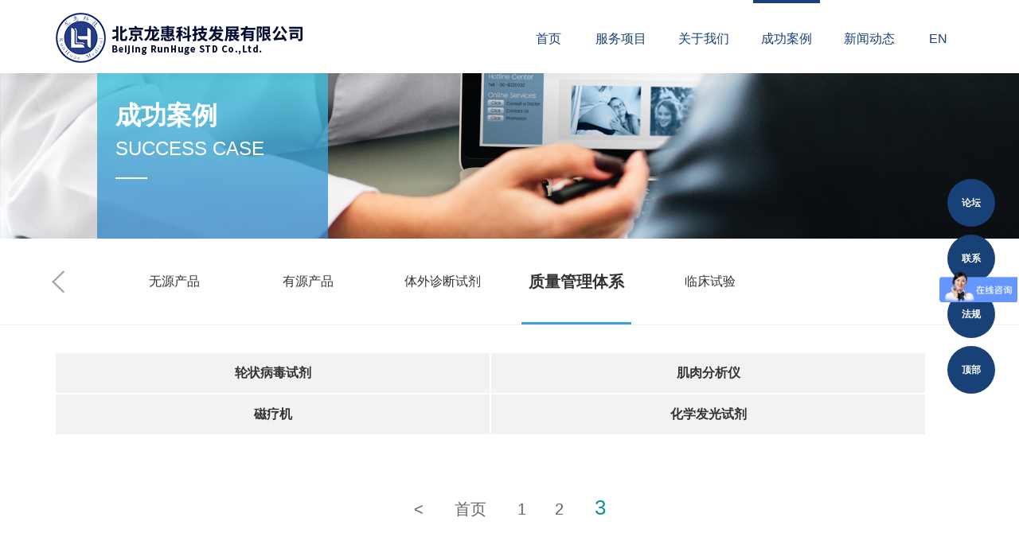

--- FILE ---
content_type: text/html; charset=utf-8
request_url: http://runhugemedical.com/Index/lists/catid/22/p/3.html
body_size: 3816
content:
<!DOCTYPE html><html lang="en"><head>    <meta charset="utf-8">    <meta http-equiv="X-UA-Compatible" content="IE=edge">    <meta name="viewport" content="width=device-width, initial-scale=1,user-scalable=no">    <title>质量管理体系_成功案例__龙惠科技官方网站 - 北京龙惠科技发展有限公司</title>	<meta name="keywords" content="龙惠科技质量管理体系">	<meta name="description" content="龙惠科技面向全球医疗器械企业提供产品生命周期和企业质量管理的全过程服务,欢迎了解质量管理体系!">    <link href="/Public/Home/css/bootstrap.min.css" rel="stylesheet">    <link href="/Public/Home/css/common.css" rel="stylesheet">    <link href="/Public/Home/css/animate.min.css" rel="stylesheet">    <link href="/Public/Home/css/owl.carousel.min.css" rel="stylesheet">    <link href="/Public/Home/css/swiper.min.css" rel="stylesheet">    <link href="/Public/Home/css/jquery.mCustomScrollbar.min.css" rel="stylesheet">    <link href="/Public/Home/css/style.css" rel="stylesheet">    <link rel="stylesheet" href="/Public/Home/css/style_wt.css" />    <link href="/Public/Home/css/media-style.css" rel="stylesheet">    <link href="/Public/Home/css/owl.carousel.css" rel="stylesheet">    <link href="/Public/Home/css/owl.theme.css" rel="stylesheet">    <!--[if lt IE 9]>    <script src="/Public/Home/js/html5shiv.min.js"></script>    <script src="/Public/Home/js/respond.min.js"></script>    <![endif]-->    <script src="/Public/Home/js/jquery.min.js" type="text/javascript"></script>    <!-- bootstrap 框架 js-->    <script src="/Public/Home/js/bootstrap.min.js" type="text/javascript"></script>    <!-- 响应式 焦点图-->    <script src="/Public/Home/js/owl.carousel.min.js" type="text/javascript"></script>    <script src="/Public/Home/js/swiper.min.js" type="text/javascript"></script>    <script src="/Public/Home/js/jquery.mCustomScrollbar.concat.min.js" type="text/javascript"></script>    <!-- 图片响应 js -->    <script src="/Public/Home/js/picturefill.min.js" type="text/javascript"></script>    <!-- 获取隐藏元素 宽高 -->    <script src="/Public/Home/js/jquery.actual.min.js" type="text/javascript"></script>    <!-- 入场动画 -->    <script src="/Public/Home/js/wow.min.js" type="text/javascript"></script>    <script src="/Public/Home/js/jquery.style.js"></script>    <script src="/Public/Home/js/jquery-1.11.2.min.js"></script>    <script src="/Public/Home/js/owl.carousel.js"></script>    <script src="/Public/Home/js/resLoader.js"></script>    <script language="javascript" src="/Public/Home/js/js.js"></script>    <script>        //响应图片        document.createElement("picture");        //动画        new WOW().init();    </script>    <script>        var _hmt = _hmt || [];        (function() {            var hm = document.createElement("script");            hm.src = "https://hm.baidu.com/hm.js?5f1e94b4736832bf863236e22fd0cade";            var s = document.getElementsByTagName("script")[0];            s.parentNode.insertBefore(hm, s);        })();    </script></head><body><div class="header">    <a href="/" class="logo abs">        <img src="/Uploads/Content/2019-04-18/5cb81c4cbd6e0.png" class="pcshow" alt="logo">            <img src="/Uploads/Content/2019-04-18/5cb81c51f12cf.png" class="mobileshow" alt="logo">    </a>    <div class="hsbtm"></div>    <span class="glyphicon glyphicon-menu-hamburger menu" aria-hidden="true"></span>    <div class="index_nav trans abs">        <span class="glyphicon glyphicon-remove menu_close" aria-hidden="true"></span>        <ul class="fix">            <li class="fl"><a href="/" class="db trans" >首页</a></li>            <li class="fl"><a href="/Index/lists/catid/1.html"  class="db trans">服务项目</a></li><li class="fl"><a href="/Index/lists/catid/2.html"  class="db trans">关于我们</a></li><li class="fl"><a href="/Index/lists/catid/3.html"  class="db trans on">成功案例</a></li><li class="fl"><a href="/Index/lists/catid/4.html"  class="db trans">新闻动态</a></li>            <li class="fl"><a href="/en" class="db trans">EN</a>        </ul>    </div></div><!--header end-->    <div class="other-banner">        <picture>            <source srcset="/Uploads/Content/2019-04-18/5cb821ebc7820.png" media="(max-width: 767px)">            <img src="/Uploads/Content/2019-04-19/5cb9435de1ce3.jpg" alt="成功案例">        </picture>        <div class="banner-cont">            <div class="col-lg-3 col-lg-offset-1 col-sm-5 cont-warp">                <div class="cont-txt">                    <div>                        <span>成功案例</span>                        SUCCESS CASE                    </div>                </div>            </div>        </div>    </div>    <div class="menu-class">            <div class="menu-top">                <div class="container rel">                    <div class="swiper-container menu-list">                        <div class="swiper-wrapper">                                                                <div class="swiper-slide"><a href="/Index/lists/catid/19.html">无源产品</a></div>                                    <div class="swiper-slide"><a href="/Index/lists/catid/20.html">有源产品</a></div>                                    <div class="swiper-slide"><a href="/Index/lists/catid/21.html">体外诊断试剂</a></div><div class="swiper-slide"><a href="/Index/lists/catid/22.html" class="current">质量管理体系</a></div>                                                                    <div class="swiper-slide"><a href="/Index/lists/catid/62.html">临床试验</a></div>                        </div>                    </div>                    <!-- Add Arrows -->                    <div class="swiper-button-next"></div>                    <div class="swiper-button-prev"></div>                    <!-- Initialize Swiper -->                    <script>                        var swiper = new Swiper('.menu-list', {                            slidesPerView: 6,                            spaceBetween: 30,                            /*centeredSlides: true,*/                            navigation: {                                nextEl: '.swiper-button-next',                                prevEl: '.swiper-button-prev',                            },                            initialSlide :1,                            breakpoints: {                                1024: {                                    slidesPerView: 4,                                },                                768: {                                    slidesPerView: 3,                                },                                640: {                                    slidesPerView: 'auto',                                },                            }                        });                    </script>                </div>            </div>                    </div>            <div class="container other-main">        <div class="mod-02">            <a  style="width:48%;float:left;" href="javascript:;" class="box-s">                    <span>轮状病毒试剂</span>                </a><a  style="width:48%;float:left;" href="javascript:;" class="box-s">                    <span>肌肉分析仪</span>                </a><a  style="width:48%;float:left;" href="javascript:;" class="box-s">                    <span>磁疗机</span>                </a><a  style="width:48%;float:left;" href="javascript:;" class="box-s">                    <span>化学发光试剂</span>                </a>        </div>		</div>        <div class="page">             <a href="/Index/lists/catid/22/p/2.html">&lt;</a> <a href="/Index/lists/catid/22/p/1.html">首页</a> <a href="/Index/lists/catid/22/p/1.html">1</a><a href="/Index/lists/catid/22/p/2.html">2</a> <a class="current">3</a>            </div>    </div><div class="footer">    <div class="container-fluid fix">        <div class="footer_left fl">            <div class="tabs">                <div class="tabs1">北京</div><div class="tabs1">上海</div><div class="tabs1">深圳</div>            </div>            <div class="cont">                <div class="cont1">                        <div class="itema">                            地址：北京市丰台区航丰路1号院3号楼6层<br />
电话：010-6331-1696/97/98<br />
网址：www.runhugemedical.com<br />
邮箱：mo@runhugemedical.com                        </div>                    </div><div class="cont1">                        <div class="itema">                            电话：13817793685<br />
网址：www.runhugemedical.com<br />
邮箱：mo@runhugemedical.com                        </div>                    </div><div class="cont1">                        <div class="itema">                            电话：15901189705<br />
网址：www.runhugemedical.com<br />
邮箱：mo@runhugemedical.com                        </div>                    </div>            </div>        </div>        <div class="footer_right fr">            <div class="item fl">                <div class="tit"><img src="/Public/Home/images/fangdajing.png" class="dib" alt="">快速检索</div>                <div class="cont">                    <div class="item1"><a target="_blank" href="https://www.cmde.org.cn/schedule/scheduleSearch_jym.jsp">评审进度查询</a></div><div class="item1"><a target="_blank" href="http://app.nifdc.org.cn/biaogzx/qxqwk.do">医疗器械标准目录库</a></div><div class="item1"><a target="_blank" href="https://beian.cfdi.org.cn/CTMDS/apps/pub/public1.jsp">临床试验机构目录库</a></div><div class="item1"><a target="_blank" href="http://cma.cnca.cn/cma/solr/tBzAbilitySearch/list">检验中心承检目录库</a></div>                </div>            </div>            <div class="item fl">                <div class="tit"><img src="/Public/Home/images/fangdajing.png" class="dib" alt="">社交媒体</div>                <div class="cont">                    <div class="item1"><a href="javascript:void(0);"><img src="/Uploads/Content/2025-01-21/678fbb3373a49.png" class="dib" alt="">微信公众号</a>                            <div class="item1_abs fix">                                <div class="fl">                                    <img src="/Uploads/Content/2025-01-22/6790830ea0524.png" class="db" alt="">                                </div>                                <div class="cont ovh">                                    扫描添加<br />
微信公众号                                </div>                            </div>                        </div><div class="item1"><a href="javascript:void(0);"><img src="/Uploads/Content/2025-01-22/679084ef0dfbf.png" class="dib" alt="">官方百家号</a>                            <div class="item1_abs fix">                                <div class="fl">                                    <img src="/Uploads/Content/2025-01-22/6790855f6970d.png" class="db" alt="">                                </div>                                <div class="cont ovh">                                    扫描关注<br />
官方百家号                                </div>                            </div>                        </div><div class="item1"><a href="javascript:void(0);"><img src="/Uploads/Content/2025-01-22/6790871721412.png" class="dib" alt="">官方头条号</a>                            <div class="item1_abs fix">                                <div class="fl">                                    <img src="/Uploads/Content/2025-01-22/67908e794bd1c.png" class="db" alt="">                                </div>                                <div class="cont ovh">                                    扫描关注<br />
官方头条号                                </div>                            </div>                        </div><div class="item1"><a href="javascript:void(0);"><img src="/Uploads/Content/2025-01-22/67908d8f46c92.png" class="dib" alt="">官方微博</a>                            <div class="item1_abs fix">                                <div class="fl">                                    <img src="/Uploads/Content/2025-01-22/67908e9e64811.png" class="db" alt="">                                </div>                                <div class="cont ovh">                                    扫描关注<br />
官方微博                                </div>                            </div>                        </div>                </div>            </div>        </div>        <div class="footer_nav ovh fix pcshow">            <div class="item fl">                <div class="tit"><a href="/Index/lists/catid/1.html">服务项目</a></div>                <div class="cont">                    <ul>                        <li><a href="/Index/lists/catid/7.html">特色服务</a></li><li><a href="/Index/lists/catid/8.html">注册服务</a></li><li><a href="/Index/lists/catid/9.html">临床试验</a></li><li><a href="/Index/lists/catid/10.html">同品种比对</a></li><li><a href="/Index/lists/catid/11.html">法规咨询</a></li><li><a href="/Index/lists/catid/63.html">体系建设</a></li>                    </ul>                </div>            </div>            <div class="item fl">                <div class="tit"><a href="/Index/lists/catid/2.html">关于我们</a></div>                <div class="cont">                    <ul>                        <li><a href="/Index/lists/catid/13.html">公司简介</a></li><li><a href="/Index/lists/catid/15.html">团队介绍</a></li><li><a href="/Index/lists/catid/16.html">合作伙伴</a></li><li><a href="/Index/lists/catid/18.html">联系我们</a></li>                    </ul>                </div>            </div>            <div class="item fl">                <div class="tit"><a href="/Index/lists/catid/3.html">成功案例</a></div>                <div class="cont">                    <ul>                        <li><a href="/Index/lists/catid/19.html">无源产品</a></li><li><a href="/Index/lists/catid/20.html">有源产品</a></li><li><a href="/Index/lists/catid/21.html">体外诊断试剂</a></li><li><a href="/Index/lists/catid/22.html">质量管理体系</a></li><li><a href="/Index/lists/catid/62.html">临床试验</a></li>                    </ul>                </div>            </div>            <div class="item fl">                <div class="tit"><a href="/Index/lists/catid/4.html">新闻动态</a></div>                <div class="cont">                    <ul>                        <li><a href="/Index/lists/catid/23.html">政策法规</a></li><li><a href="/Index/lists/catid/24.html">行业资讯</a></li><li><a href="/Index/lists/catid/25.html">公司动态</a></li><li><a href="/Index/lists/catid/26.html">政府动态</a></li>                    </ul>                </div>            </div>        </div>    </div>    <div class="container-fluid footer_bot pcshow">        <div class="name fl">友情链接：</div>        <div class="cont ovh fix">            <div class="fl">                    <a target="_blank" href="https://www.iso.org/home.html"><img src="/Uploads/Content/2025-01-22/6790918b4f169.jpg" class="dib" alt="友情链接"></a>                </div><div class="fl">                    <a target="_blank" href="https://www.iec.ch/homepage"><img src="/Uploads/Content/2025-01-22/6790916b9e1cd.jpg" class="dib" alt="友情链接"></a>                </div><div class="fl">                    <a target="_blank" href="https://www.cmde.org.cn/index.html"><img src="/Uploads/Content/2025-01-22/67909144e06cf.gif" class="dib" alt="友情链接"></a>                </div><div class="fl">                    <a target="_blank" href="https://www.ahwp.info/"><img src="/Uploads/Content/2025-01-22/6790911045b39.png" class="dib" alt="友情链接"></a>                </div><div class="fl">                    <a target="_blank" href="https://yjj.beijing.gov.cn/"><img src="/Uploads/Content/2025-01-22/679090e991f11.jpg" class="dib" alt="友情链接"></a>                </div>        </div>    </div></div><div class="copyRight">    <div class="container-fluid fix">        <div class="logo1 fl pcshow">            <img src="/Uploads/Content/2019-04-18/5cb81c4cbd6e0.png" class="dib" alt="logo">        </div>        <div class="note fr">            <span><b>版权所有：北京龙惠科技发展有限公司</span>
ICP证：<a href="https://beian.miit.gov.cn/" target="_blank">京ICP备18059848号</a>        </div>    </div></div><div class="xuanfu">    <div class="item">            <a href="javascript:;">论坛</a>            <div class="item1_abs fix">                <div class="fl">                    <img src="/Uploads/Content/2025-01-22/67909333643c6.png" class="db" alt="论坛">                </div>                <div class="cont ovh">                    扫描二维码<br />
获论坛信息                </div>            </div>        </div>    <div class="item">        <a href="javascript:;">联系</a>        <div class="item1_abs1 fix">             ( 010 ) 63311696/97/98         </div>    </div>    <div class="item">            <a href="javascript:;">法规</a>            <div class="item1_abs fix">                <div class="fl">                    <img src="/Uploads/Content/2025-01-22/679092ea6f86a.png" class="db" alt="法规">                </div>                <div class="cont ovh">                    扫描二维码<br />
获取法规                </div>            </div>        </div>    <div class="item backtop">        顶部    </div></div></body></html>

--- FILE ---
content_type: text/css
request_url: http://runhugemedical.com/Public/Home/css/common.css
body_size: 1485
content:
@charset "utf-8";/* CSS Document */@import 'cssreset.css';/*common*/*:focus {outline: none;}/* display */.dn { display: none; }.di { display: inline; }.db { display: block; }.dib { display: inline-block; } /* if the element is block level(eg. div, li), using 'inline-any' instead */.fl{float:left;}.fr{float:right;}/* 块状元素水平居中 */.auto { margin-left: auto; margin-right: auto; }/* overflow */.ovh { overflow: hidden; }/* position */.rel { position: relative; }.abs { position: absolute; }/* font-family */.fw { font-family: 'Microsoft Yahei'; }.fs { font-family: "宋体", Helvetica, Arial, sans-serif;  }/* font-style */.n { font-weight: normal; font-style: normal; }.b { font-weight: bold; }.i { font-style: italic; }/* text-align */.tc { text-align: center; }.tr { text-align: right; }.tl { text-align: left; }.tj { text-align: justify; }/* 清除浮 动*/.fix { *zoom:1; }.fix:after { content:" "; display:block; height:0; clear:both; visibility:hidden; font-size:0;}/*table*/table {    width: 100%;    border-collapse: collapse;}/* margin */.m0 { margin:0 !important; }.ml0 { margin-left: 0}.ml1 { margin-left: 1px; }.ml2 { margin-left: 2px; }.ml5 { margin-left: 5px; }.ml10 { margin-left: 10px; }.ml15 { margin-left: 15px; }.ml20 { margin-left: 20px; }.ml25 { margin-left: 25px;}.ml30 { margin-left: 30px; }.mr1 { margin-right: 1px; }.mr2 { margin-right: 2px; }.mr5 { margin-right: 5px; }.mr10 { margin-right: 10px; }.mr15 { margin-right: 15px; }.mr20 { margin-right: 20px; }.mr30 { margin-right: 30px; }.mt1 { margin-top: 1px; }.mt2 { margin-top: 2px; }.mt5 { margin-top: 5px; }.mt10 { margin-top: 10px; }.mt15 { margin-top: 15px; }.mt20 { margin-top: 20px; }.mt25 { margin-top: 25px; }.mt30 { margin-top: 30px; }.mb1 { margin-bottom: 1px; }.mb2 { margin-bottom: 2px; }.mb5 { margin-bottom: 5px; }.mb10 { margin-bottom: 10px; }.mb15 { margin-bottom: 15px; }.mb20 { margin-bottom: 20px; }.mb25 { margin-bottom: 25px; }.mb30 { margin-bottom: 30px; }/* padding */.p0 { padding: 0; }.p1 { padding: 1px; }.pl1 { padding-left: 1px; }.pt1 { padding-top: 1px; }.pr1 { padding-right: 1px; }.pb1 { padding-bottom: 1px; }.p2 { padding: 2px; }.pl2 { padding-left: 2px; }.pt2 { padding-top: 2px; }.pr2 { padding-right: 2px; }.pb2 { padding-bottom: 2px; }.pl5 { padding-left: 5px; }.p5 { padding: 5px; }.pt5 { padding-top: 5px; }.pr5 { padding-right: 5px; }.pb5 { padding-bottom: 5px; }.p10 { padding: 10px; }.pl10 { padding-left: 10px; }.pt10 { padding-top: 10px; }.pr10 { padding-right: 10px; }.pb10 { padding-bottom: 10px; }.p15 { padding: 15px; }.pl15 { padding-left: 15px; }.pt15 { padding-top: 15px; }.pr15 { padding-right: 15px; }.pb15 { padding-bottom: 15px; }.p20 { padding: 20px; }.pl20 { padding-left: 20px; }.pt20 { padding-top: 20px; }.pr20 { padding-right: 20px; }.pb20 { padding-bottom: 20px; }.p30 { padding: 30px; }.pl30 { padding-left: 30px; }.pt30 { padding-top: 30px; }.pr30 { padding-right: 30px; }.pb30 { padding-bottom: 30px; }/* vertical-align */.vm { vertical-align: middle; }.vtb { vertical-align: text-bottom; }.vb { vertical-align: bottom; }.vt { vertical-align: top; }.vn { vertical-align: -2px; }.bgnone{background:none !important;}.bnone{border:none !important;}body{	overflow-x: hidden;}.bgf2{	background: #f2f2f2;}.bgfff{	background: #fff;}#fancybox-wrap{	box-sizing: content-box;}.xxkqh1{	display: none;}.xxk1{	cursor: pointer;}.zhanwei{	display: block;	width: 100%;	opacity: 0;}.picspan{	width: 100%;	height: 100%;	position: absolute;	top: 0;	left: 0;	background-size: cover!important;}.zhezhao{	background: #fff;	width:100%;	height:100%;	position: fixed;	top:0;	left:0;	z-index:11;	display: none;	}.zhezhao div.abs{	position: absolute;	top:50%;	left:0%;	width:100%;	-webkit-transform:translateY(-50%);	transform:translateY(-50%);	text-align: center;}.zhezhao div.abs img{	-webkit-animation: zhuanquan infinite 4s linear;	animation: zhuanquan infinite 4s linear;	-webkit-animation-fill-mode: both;	animation-fill-mode: both}.rel1{	position: relative;	z-index: 1;	background: #fff;}@-webkit-keyframes zhuanquan{	0%{		-webkit-transform: translateY(-50%) rotateY(0deg);	}	50%{		-webkit-transform: translateY(-50%) rotateY(180deg);	}	100%{		-webkit-transform: translateY(-50%) rotateY(0deg);	}}@keyframes zhuanquan{	0%{		transform: translateY(-50%) rotateY(0deg);	}	50%{		transform: translateY(-50%) rotateY(180deg);	}	100%{		transform: translateY(-50%) rotateY(0deg);	}}

--- FILE ---
content_type: text/css
request_url: http://runhugemedical.com/Public/Home/css/style.css
body_size: 7386
content:
@charset "UTF-8";@media (min-width: 1366px) {  .container {    width: 1200px;    padding-left: 0;    padding-right: 0;  }}@media (min-width: 1600px) {  .container {    width: 1280px;  }}/* 图片自适应 */img {  max-width: 100%;  height: auto;  width: auto \9;  /* ie8 */  -ms-interpolation-mode: bicubic;  /*为了照顾ie图片缩放失真*/  border: none;}@-ms-viewport {  width: device-width;}@-o-viewport {  width: device-width;}@viewport {  width: device-width;}/*nav*/.navbar-default {  min-height: 120px;  border: none;  background: none;  border-radius: 0;  margin-bottom: 0;  z-index: 99;  background-color: #ffffff;}.navbar-default .navbar-brand {  padding-top: 28px;  padding-bottom: 28px;}.navbar-default .language-box {  height: 40px;  line-height: 40px;  background: url("../images/img-01.png") no-repeat right center;  padding-right: 10px;  font-size: 16px;  margin-top: 40px;}.navbar-default .language-box a {  color: #666;  display: inline-block;}.navbar-default.index-nav {  position: fixed;  left: 0;  right: 0;  top: 0;  z-index: 999;  background-color: rgba(255, 255, 255, 0);}.navbar-default.index-nav.header-scroll {  background-color: rgba(11, 11, 11, 0.4);}.navbar-default.index-nav .navbar-nav {  margin-right: 40px;}.navbar-default.index-nav .navbar-nav li > a {  color: #fff;}.navbar-default.index-nav .language-box {  background: url("../images/img-74.png") no-repeat right center;}.navbar-default.index-nav .language-box a {  color: #fff;}.navbar-default .navbar-nav {  margin-right: 40px;}.navbar-default .navbar-nav li {  margin: 0;  padding: 0 40px;}.navbar-default .navbar-nav li:last-child {  padding-right: 0;  background: none;}.navbar-default .navbar-nav li > a {  height: 120px;  line-height: 120px;  vertical-align: bottom;  padding: 0;  font-size: 16px;  color: #333;  border-bottom: 3px solid transparent;}.navbar-default.index-nav .navbar-nav > li > a:hover, .navbar-default.index-nav .navbar-nav > li > a:focus, .navbar-default.index-nav .navbar-nav > .active > a, .navbar-default.index-nav .navbar-nav > .active > a:hover, .navbar-default.index-nav .navbar-nav > .active > a:focus, .navbar-default.index-nav .navbar-nav > .open > a, .navbar-default.index-nav .navbar-nav > .open > a:hover, .navbar-default.index-nav .navbar-nav > .open > a:focus {  background: none;  border-bottom-color: transparent;  color: #2965ba;}.navbar-default .navbar-nav > li > a:hover, .navbar-default .navbar-nav > li > a:focus, .navbar-default .navbar-nav > .active > a, .navbar-default .navbar-nav > .active > a:hover, .navbar-default .navbar-nav > .active > a:focus, .navbar-default .navbar-nav > .open > a, .navbar-default .navbar-nav > .open > a:hover, .navbar-default .navbar-nav > .open > a:focus {  background: none;  border-bottom-color: #2965ba;  color: #2965ba;}/* footer */.box-hide {  display: none;}/* other-banner */.other-banner {  position: relative;}.other-banner .banner-cont {  position: absolute;  left: 0;  right: 0;  top: 0;  bottom: 0;}.other-banner .cont-warp {  height: 100%;}.other-banner .cont-txt {  background: url("../images/img-10.png") no-repeat top center;  background-size: cover;  height: 100%;  color: #fff;}.other-banner .cont-txt > div {  background: url("../images/img-09.png") no-repeat left bottom;  padding-bottom: 20px;  font-size: 24px;  color: #ffffff;  line-height: 1.5;  position: absolute;  left: 12%;  bottom: 25%;}.other-banner .cont-txt > div span {  font-size: 32px;  color: #ffffff;  display: block;  font-weight: bold;}/*menu-class*/.menu-class .menu-top {  border-bottom: 1px solid #eeeeee;}.menu-class .swiper-button-next, .menu-class .swiper-button-prev {  width: 16px;  height: 28px;  margin-top: -14px;}.menu-class .swiper-button-next {  background: url("../images/img-03.png") no-repeat;}.menu-class .swiper-button-prev {  background: url("../images/img-02.png") no-repeat;}.menu-class .menu-list {  height: 108px;  line-height: 108px;  margin-left: 80px;  margin-right: 80px;}.menu-class .menu-list .swiper-slide {  width: auto;}.menu-class .menu-list .swiper-slide a {  font-size: 16px;  color: #333333;  display: block;  height: 108px;  text-align: center;}.menu-class .menu-list .swiper-slide a.current {  font-weight: bold;  font-size: 20px;  border-bottom: 3px solid #3da2d3;}.menu-class .menu-btm {  border-bottom: 1px solid #eeeeee;  padding-top: 15px;  padding-bottom: 15px;  line-height: 30px;  text-align: center;}.menu-class .menu-btm a {  display: inline-block;  margin: 0 15px;  font-size: 14px;  color: #333;}.menu-class .menu-btm a:hover, .menu-class .menu-btm a.current {  color: #388dc9;}/* other-main */.other-main {  padding-top: 35px;  padding-bottom: 35px;}/*public-title*//*page*/.page {  text-align: center;  padding-top: 35px;  padding-bottom: 35px;}.page a {  font-size: 20px;  line-height: 40px;  padding: 0 15px;  margin: 0 3px;  color: #666666;}.page a:hover {  color: #138f99;}.page a.current {  font-size: 26px;  color: #138f99;}/*------------------------------------- module --------------------------------------*/.mod-01 {  font-size: 14px;  line-height: 24px;  color: #666666;  text-align: justify;}.mod-01 p {  /*text-indent: 2em;*/}.mod-02 .box-s {  margin-bottom: 2px;  display: flex;}.mod-02 .box-s span {  padding: 10px;  line-height: 30px;  text-align: center;  background-color: #f2f2f2;  font-size: 14px;  color: #666666;  flex: 1;}.mod-02 .box-s span:first-child {  font-size: 16px;  font-weight: bold;  color: #333333;  margin-right: 2px;}.mod-03 .m-title {  font-size: 16px;  font-weight: bold;  color: #333333;  line-height: 30px;  margin-bottom: 15px;}.mod-03 .table tr td {  text-align: center;  font-size: 14px;  font-weight: normal;  font-stretch: normal;  letter-spacing: 0px;  color: #333333;}.mod-03 .table .box-title td {  background-color: #f5f5f5;}.mod-04 .box-top {  margin-bottom: 30px;}.mod-04 .box-top .box-info {  margin-bottom: 20px;}.mod-04 .box-top .box-info .info-title {  background: url("../images/img-20.png") no-repeat left bottom;  height: 50px;  line-height: 40px;  font-size: 28px;  color: #000000;  font-weight: bold;  margin-bottom: 25px;}.mod-04 .box-top .box-info .info-txt {  min-height: 20px;  padding-left: 40px;  line-height: 20px;  margin-bottom: 10px;  font-size: 14px;  color: #666666;}.mod-04 .box-top .box-info .info-txt .icon {  position: absolute;  width: 20px;  margin-left: -40px;}.mod-04 .box-top .box-erwm > div {  display: inline-block;  margin-right: 50px;  font-size: 14px;  line-height: 22px;  color: #333333;  text-align: center;}.mod-04 .box-top .box-erwm > div span {  font-weight: bold;  display: block;}.mod-04 .box-top .box-erwm > div img {  display: block;  width: 120px;  height: 120px;  padding: 4px;  border: 1px solid #dfdfdf;  margin-bottom: 5px;}.mod-04 .box-top .box-erwm > div:last-child {  margin-right: 0;}.mod-04 .box-map img {  display: block;}.mod-05 .box-s {  position: relative;}.mod-05 .box-s .box-cont {  border-bottom: 3px solid #388dc9;  padding-top: 20px;  padding-bottom: 20px;}.mod-05 .box-s .box-txt {  font-size: 12px;  line-height: 20px;  color: #666666;}.mod-05 .box-s .box-title {  padding-left: 170px;  margin-bottom: 10px;}.mod-05 .box-s .box-title .tit-date {  position: absolute;  margin-left: -170px;  width: 140px;  height: 44px;  line-height: 44px;  text-align: center;  background-color: #388dc9;  font-size: 16px;  color: #ffffff;}.mod-05 .box-s .box-title .tit-a {  display: block;  height: 44px;  line-height: 44px;  overflow: hidden;  text-overflow: ellipsis;  white-space: nowrap;  font-size: 16px;  color: #333333;}.mod-05 .box-s:hover .box-mc {  opacity: 1;}.mod-05 .box-mc {  position: absolute;  left: 0;  right: 0;  top: 0;  bottom: 0;  background: url("../images/img-21.png") repeat;  display: flex;  flex-direction: column;  justify-content: center;  align-items: center;  opacity: 0;  transition: all .7s;  padding: 0 15px;  overflow: hidden;}.mod-05 .box-mc span {  display: block;  background: url("../images/img-22.png") no-repeat bottom center;  height: 80px;  line-height: 40px;  overflow: hidden;  text-overflow: ellipsis;  white-space: nowrap;  font-size: 16px;  padding-bottom: 40px;  color: #ffffff;  width: 100%;  text-align: center;}.mod-06 .box-top {  display: flex;  justify-content: center;  margin-bottom: 30px;}.mod-06 .box-top .box-img img {  display: block;  width: 100%;}.mod-06 .box-top .box-info {  background: #f7f7f7;  padding: 5%;  display: flex;  flex-direction: column;  justify-content: center;}.mod-06 .box-top .box-info .box-title {  font-size: 18px;  line-height: 28px;  height: 28px;  overflow: hidden;  text-overflow: ellipsis;  white-space: nowrap;  color: #333333;  margin-bottom: 10px;}.mod-06 .box-top .box-info .box-txt {  font-size: 14px;  line-height: 22px;  color: #666666;  height: 88px;  overflow: hidden;  margin-bottom: 30px;  text-align: justify;}.mod-06 .box-top .box-info .box-more {  display: block;  width: 180px;  height: 50px;  line-height: 50px;  background: url("../images/img-24.png") no-repeat 50px 15px #388dc9;  padding-left: 76px;  border-radius: 25px;  font-size: 14px;  color: #ffffff;}.mod-06 .box-top .box-cont {  flex: 1;}.mod-06 .new-list .box-s {  margin-bottom: 25px;}.mod-06 .new-list .box-s .box-img img {  display: block;  width: 100%;}.mod-06 .new-list .box-s .box-info {  padding-top: 15px;}.mod-06 .new-list .box-s .box-info .box-title {  display: block;  font-size: 18px;  line-height: 28px;  color: #333333;  height: 28px;  overflow: hidden;  text-overflow: ellipsis;  white-space: nowrap;  margin-bottom: 10px;  font-weight: bold;}.mod-06 .new-list .box-s .box-info .box-txt {  font-size: 14px;  line-height: 22px;  height: 44px;  overflow: hidden;  color: #666666;  margin-bottom: 10px;}.mod-06 .new-list .box-s .box-info .box-date {  font-size: 14px;  line-height: 18px;  color: #666666;}.mod-07 .box-title {  text-align: center;  margin-bottom: 30px;}.mod-07 .box-title h1 {  font-size: 22px;  color: #333333;  line-height: 32px;  margin-bottom: 10px;}.mod-07 .box-title span {  display: inline-block;  margin: 0 13px;  line-height: 22px;  color: #272636;}.mod-07 .box-title span img {  vertical-align: middle;  margin-top: -3px;  margin-right: 5px;}.mod-07 .box-main {  font-size: 14px;  line-height: 26px;  color: #666666;}.mod-08 .row {  margin-left: -7px;  margin-right: -7px;}.mod-08 .row .box-w {  padding-left: 7px;  padding-right: 7px;}.mod-08 .box-s {  margin-bottom: 20px;}.mod-08 .box-s .box-img {  overflow: hidden;  position: relative;}.mod-08 .box-s .box-img img {  display: block;  width: 100%;  transition: all .7s;}.mod-08 .box-s .box-img .box-mc {  position: absolute;  left: 0;  right: 0;  top: 0;  bottom: 0;  background: url("../images/img-31.png") no-repeat center center rgba(0, 0, 0, 0.4);}.mod-08 .box-s .box-title {  display: block;  height: 60px;  line-height: 60px;  overflow: hidden;  text-overflow: ellipsis;  white-space: nowrap;  font-size: 16px;  color: #333333;}.mod-08 .box-s:hover .box-img img {  transform: scale(1.1);}.mod-09 .box {  margin-bottom: 25px;}.mod-09 .box .box-title {  font-size: 16px;  line-height: 46px;  height: 46px;  color: #388dc9;  position: relative;  cursor: pointer;  background-color: #f5f5f5;  padding: 0 10px;}.mod-09 .box .box-title .title-s {  display: block;  font-weight: bold;}.mod-09 .box .box-title .box-more {  position: absolute;  right: 10px;  top: 0;  font-size: 14px;}.mod-09 .box .box-title .box-more span {  margin-right: 5px;}.mod-09 .box .box-title .box-more img {  width: 15px;}.mod-09 .box .box-cont {  margin-top: 20px;}.mod-09 .box .box-cont .row {  margin-left: -6px;  margin-right: -6px;}.mod-09 .box .box-cont .box-w {  padding-left: 6px;  padding-right: 6px;}.mod-09 .box .box-cont .box-s {  border: 1px solid #aeaeae;  overflow: hidden;  position: relative;  margin-bottom: 14px;}.mod-09 .box .box-cont .box-s img {  display: block;  width: 100%;  transition: all .7s;}.mod-09 .box .box-cont .box-s:hover img {  transform: scale(1.1);}.mod-09 .box .box-cont .box-txt {  border: 1px solid #aeaeae;  overflow: hidden;  position: relative;  margin-bottom: 14px;  padding: 10px 15px;}.mod-09 .box .box-cont .box-txt span {  display: block;  font-size: 16px;  line-height: 26px;  height: 52px;  overflow: hidden;  color: #333333;}/*index*/.index-banner {  position: fixed;  top: 0;  left: 0;  right: 0;  background: url("../images/img-39.png") no-repeat top center;  background-size: cover;  transition: all .7s;  min-height: 100%;  height: 100%;}.index-banner .granule-group {  position: absolute;  top: 0;  left: 0;  right: 0;  bottom: 0;  z-index: 5;}.index-banner .banner-cont {  position: absolute;  top: 0;  left: 0;  right: 0;  bottom: 0;  z-index: 9;}.index-banner .container {  height: 100%;  position: relative;}.index-banner .top-img img {  display: block;  margin-left: auto;  margin-right: auto;  max-height: 100%;}.index-banner .top-title {  background: url("../images/img-62.png") no-repeat bottom center;  padding-bottom: 50px;  text-align: center;  color: #ffffff;  font-size: 20px;  line-height: 1.4;  letter-spacing: 2px;  position: absolute;  left: 0;  right: 0;  top: 24%;}.index-banner .top-title span {  display: block;  font-size: 36px;  margin-bottom: 5px;}.index-banner .box-group {  position: absolute;  bottom: 15%;  left: 0;  right: 0;}.index-banner .owl-nav {  position: absolute;  top: 50%;  left: 0;  right: 0;}.index-banner .owl-nav button {  width: 25px;  height: 46px;  position: absolute;  top: 50%;  margin-top: -23px;  padding: 0;}.index-banner .owl-nav button.owl-prev {  background: url("../images/prev.png") no-repeat left top;  left: 15px;}.index-banner .owl-nav button.owl-next {  background: url("../images/next.png") no-repeat left top;  right: 15px;}.index-banner .box-s {  background-color: rgba(255, 255, 255, 0.9);  width: 150px;  height: 150px;  position: relative;  display: flex;  flex-direction: column;  justify-content: center;  align-items: center;  border-radius: 75px;  color: #fff;  margin-left: auto;  margin-right: auto;}.index-banner .box-s .icon {  width: 64px;  height: 60px;  background-repeat: no-repeat;  background-position: top center;  margin-bottom: 5px;  position: relative;  z-index: 9;}.index-banner .box-s .icon.icon-01 {  background-image: url("../images/img-63.png");}.index-banner .box-s .icon.icon-02 {  background-image: url("../images/img-64.png");}.index-banner .box-s .icon.icon-03 {  background-image: url("../images/img-65.png");}.index-banner .box-s .icon.icon-04 {  background-image: url("../images/img-66.png");}.index-banner .box-s .icon.icon-05 {  background-image: url("../images/img-67.png");}.index-banner .box-s .icon.icon-06 {  background-image: url("../images/img-68.png");}.index-banner .box-s i {  position: absolute;  width: 140px;  height: 140px;  top: 5px;  left: 5px;  background-color: #2965ba;  border-radius: 70px;  transform-origin: center center;  transform: scale(0);  transition: transform .5s;}.index-banner .box-s span {  display: block;  font-size: 16px;  line-height: 30px;  color: #333333;  position: relative;  z-index: 9;}.index-banner .box-s:hover .icon.icon-01 {  background-image: url("../images/img-63-h.png");}.index-banner .box-s:hover .icon.icon-02 {  background-image: url("../images/img-64-h.png");}.index-banner .box-s:hover .icon.icon-03 {  background-image: url("../images/img-65-h.png");}.index-banner .box-s:hover .icon.icon-04 {  background-image: url("../images/img-66-h.png");}.index-banner .box-s:hover .icon.icon-05 {  background-image: url("../images/img-67-h.png");}.index-banner .box-s:hover .icon.icon-06 {  background-image: url("../images/img-68-h.png");}.index-banner .box-s:hover i {  transform: scale(1);}.index-banner .box-s:hover span {  color: #ffffff;}.index-content {  position: relative;  z-index: 97;  background-color: #fff;}.index-box {  padding-top: 70px;  padding-bottom: 70px;  background-position: bottom center;  background-size: cover;  background-repeat: no-repeat;  position: relative;}.index-box .container {  position: relative;  z-index: 9;}.index-box .index-more {  width: 180px;  height: 50px;  border-radius: 25px;  display: block;  line-height: 48px;  font-size: 14px;  padding-left: 75px;  position: relative;  z-index: 999;}.index-box .index-more.more-01 {  border: dotted 1px #686868;  color: #636363;  background: url("../images/img-45.png") no-repeat 50px 15px;}.index-box .index-more.more-02 {  border: dotted 1px #fff;  color: #fff;  background: url("../images/img-48.png") no-repeat 50px 15px;}.index-box .side-title {  position: absolute;  top: 0;  bottom: 0;  left: 7.6%;  display: flex;  justify-content: center;  align-items: center;}.index-box .side-title img {  display: block;}.box-line {  position: absolute;  left: 0;  right: 0;  top: 0;  bottom: 0;  z-index: 2;  background-position: top center;  background-repeat: repeat-y;}.box-line.line-01 {  background-image: url("../images/img-42.png");}.box-line.line-02 {  background-image: url("../images/img-43.png");}.index-title {  text-align: center;  background: url("../images/img-32.png") no-repeat bottom center;  padding-bottom: 15px;  margin-bottom: 50px;}.index-title .title-en {  font-size: 74px;  line-height: 74px;  color: #333333;  opacity: 0.03;  font-weight: bold;}.index-title .title-ch {  font-size: 30px;  line-height: 30px;  color: #333333;  position: relative;  margin-top: -22px;}/* index module*/.index-box-01 {  background-image: url("../images/img-40.png");}.index-box-01 .box-img {  margin-bottom: 30px;  position: relative;  display: inline-block;}.index-box-01 .box-img img {  display: block;  width: 100%;}.index-box-01 .box-img .txt-s {  position: absolute;  font-size: 16px;  line-height: 24px;  color: #666666;  text-align: left;}.index-box-01 .box-img .txt-s.txt01 {  left: 25%;  top: 0;}.index-box-01 .box-img .txt-s.txt02 {  left: 65%;  top: 10%;}.index-box-01 .box-img .txt-s.txt03 {  left: 20%;  top: 35%;}.index-box-01 .box-img .txt-s.txt04 {  left: 64%;  top: 70%;}.index-box-01 .box-img .txt-s span {  display: block;  font-size: 20px;  color: #333;  font-weight: bold;  margin-bottom: 5px;}.index-box-01 .box-txt {  font-size: 14px;  line-height: 24px;  color: #666666;  text-align: center;  margin-bottom: 35px;}.index-box-02 {  background-image: url("../images/img-41.png");}.index-box-02 .index-title {  text-align: center;  background: url("../images/img-33.png") no-repeat bottom center;}.index-box-02 .index-title .title-en {  color: #fff;}.index-box-02 .index-title .title-ch {  color: #fff;}.index-box-02 .box-img {  margin-top: 50px;  margin-bottom: 80px;  position: relative;  display: inline-block;}.index-box-02 .box-img img {  display: block;  margin-left: auto;  margin-right: auto;}.index-box-02 .box-img img.img-s {  position: absolute;  left: 0;  top: 0;}.index-box-02 .box-img .num-s {  position: absolute;  top: 43%;  text-align: center;  width: 100%;  font-size: 14px;  color: #ffffff;}.index-box-02 .box-img .num-s span {  display: block;  font-size: 50px;  margin-bottom: 5px;  font-weight: bold;  line-height: 1;}.index-box-02 .box-img .num-s span sup {  font-size: 18px;  top: -30px;  position: relative;}.index-box-03 {  background: url("../images/img-51.png") no-repeat bottom center;}.index-box-03 .news-class {  text-align: center;  margin-bottom: 45px;}.index-box-03 .news-class a {  display: inline-block;  background: url("../images/img-52.png") no-repeat left center;  padding-left: 35px;  height: 50px;  line-height: 48px;  border-bottom: 2px solid transparent;  font-size: 18px;  color: #333333;  margin: 0 35px;}.index-box-03 .news-class a.current {  font-size: 24px;  color: #333;  border-bottom-color: #000;}.index-box-03 .news-group-cont > div {  overflow: hidden;  height: 0;}.index-box-03 .news-group {  display: flex;  padding-bottom: 20px;}.index-box-03 .news-group > div {  width: 50%;}.index-box-03 .news-group .box-img {  overflow: hidden;  position: relative;  z-index: 9;}.index-box-03 .news-group .box-img img {  display: block;  width: 100%;}.index-box-03 .news-group .box-info {  background: url("../images/img-57.png") no-repeat;  background-size: 100%;  color: #ffffff;  margin-left: -15px;  margin-top: 15px;  margin-bottom: -20px;  padding: 4% 4%;}.index-box-03 .news-group .box-info .info-title {  font-size: 18px;  line-height: 28px;  height: 28px;  overflow: hidden;  text-overflow: ellipsis;  white-space: nowrap;  display: block;  color: #ffffff;  margin-bottom: 10px;}.index-box-03 .news-group .box-info .info-txt {  font-size: 14px;  line-height: 22px;  height: 88px;  overflow: hidden;  color: #e5f4ff;  margin-bottom: 30px;  text-align: justify;}.index-box-03 .news-group .box-info .info-more {  display: block;}.index-box-03 .owl-dots {  position: absolute;  left: 53%;  bottom: 7%;}.index-box-03 .owl-dots .owl-dot {  margin: 0 5px;}.index-box-03 .owl-dots .owl-dot span {  display: block;  width: 10px;  height: 10px;  border-radius: 5px;  background-color: #ffffff;  opacity: .5;}.index-box-03 .owl-dots .owl-dot.active span {  opacity: 1;}.banner-video {  height: 420px;  position: relative;}.banner-video .video-mc {  position: absolute;  left: 0;  right: 0;  top: 0;  bottom: 0;}.banner-video .video-mc .container {  height: 100%;  position: relative;}.banner-video .video-mc .video-title {  position: absolute;  bottom: 10%;  left: 0;  font-size: 22px;  line-height: 1.2;  color: #ffffff;}.banner-video .video-mc .video-title a {  color: #fff;}.banner-video .video-mc .video-title span {  display: block;  font-size: 34px;  margin-bottom: 6px;}.float-box {  position: fixed;  z-index: 98;  top: 70%;  margin-top: -100px;  right: 20px;}.float-box a {  margin-bottom: 2px;  width: 48px;  height: 48px;  background-color: #388dc9;  border-radius: 4px;  text-align: center;  display: flex;  flex-direction: column;  justify-content: center;  line-height: 14px;  color: #ffffff;  position: relative;}.float-box a img {  display: block;  margin-left: auto;  margin-right: auto;}.float-box a .h-cont {  position: absolute;  right: 0;  top: 0;  background-color: #41c1dd;  height: 48px;  line-height: 48px;  text-align: center;  font-size: 18px;  border-radius: 4px;  overflow: hidden;  width: 0;  transition: all .5s;}.float-box a .h-cont img {  vertical-align: middle;  margin-right: 5px;  margin-top: -3px;  display: inline-block;}.float-box a:hover {  background-color: #41c1dd;}.float-box a:hover .h-cont {  width: 190px;}/*search-group*/.search-group {  padding-top: 25px;  padding-bottom: 25px;  line-height: 44px;  border-bottom: 1px solid #eeeeee;}.search-group .s-box {  float: left;  margin-right: 20px;}.search-group .s-box:last-child {  margin-right: 0;}.search-group .title-s {  font-size: 18px;  color: #333333;  font-weight: bold;}.search-group .btn-s {  height: 44px;  line-height: 44px;  width: 120px;  border: none;  background-color: #40bedc;  color: #fff;  font-size: 16px;  border-radius: 5px;}.search-group .sel-s {  height: 44px;  line-height: 44px;  width: 240px;}@media (max-width: 767px) {  /*search-group*/  .search-group {    padding-top: 15px;    padding-bottom: 15px;  }  .search-group .s-box {    float: none;    margin-right: 0;    margin-bottom: 10px;  }  .search-group .btn-s {    width: 100%;  }  .search-group .sel-s {    width: 100%;  }}/*new add*/.new-menu-01 {  margin-bottom: 50px;}.new-menu-01 .row {  margin-left: -8px;  margin-right: -8px;}.new-menu-01 .row .box-w {  padding-left: 8px;  padding-right: 8px;}.new-menu-01 .box-s {  height: 82px;  line-height: 80px;  background-color: #ffffff;  border: solid 1px #dddddd;  text-align: center;  font-size: 0;  display: flex;  align-content: center;  align-items: center;  margin-bottom: 10px;  padding-left: 70px;  padding-right: 10px;}.new-menu-01 .box-s span {  display: inline-block;  vertical-align: middle;}.new-menu-01 .box-s .box-icon {  position: absolute;  margin-left: -60px;  margin-right: 10px;  width: 46px;  height: 46px;}.new-menu-01 .box-s .box-icon img {  display: block;  position: absolute;  top: 0;  left: 0;  width: 100%;}.new-menu-01 .box-s .box-icon img.img-h {  display: none;}.new-menu-01 .box-s .box-title {  font-size: 16px;  color: #333333;  line-height: 1.2;  text-align: left;}.new-menu-01 .box-s:hover, .new-menu-01 .box-s.current {  background-image: linear-gradient(35deg, #5b95dc 0%, #84ebef 100%), linear-gradient(#ffffff, #ffffff);  background-blend-mode: normal, normal;}.new-menu-01 .box-s:hover .box-icon img.img-d, .new-menu-01 .box-s.current .box-icon img.img-d {  display: none;}.new-menu-01 .box-s:hover .box-icon img.img-h, .new-menu-01 .box-s.current .box-icon img.img-h {  display: block;}.new-menu-01 .box-s:hover .box-title, .new-menu-01 .box-s.current .box-title {  color: #fff;}.new-mod-01 {  margin-bottom: 40px;}.new-mod-01 .row {  margin-left: -25px;  margin-right: -25px;}.new-mod-01 .row .box-w {  padding-left: 25px;  padding-right: 25px;}.new-mod-01 .box-img img {  display: block;  width: 100%;}.new-mod-01 .box-info {  padding-top: 35px;}.new-mod-01 .box-info .box-title {  background: url("../images/img-86.png") no-repeat left bottom;  font-size: 30px;  line-height: 34px;  padding-bottom: 15px;  color: #333333;  margin-bottom: 25px;}.new-mod-01 .box-info .box-txt {  font-size: 18px;  line-height: 36px;  color: #666666;  text-align: justify;}.new-mod-02 .row {  margin-left: -12px;  margin-right: -12px;}.new-mod-02 .row .box-w {  padding-left: 12px;  padding-right: 12px;}.new-mod-02 .box-s {  position: relative;  padding: 35px 30px;  margin-bottom: 35px;}.new-mod-02 .box-s .box-img {  width: 210px;  height: 210px;  border-radius: 105px;  box-shadow: 0 18px 16px rgba(21, 114, 207, 0.24);  margin: 0 auto 40px;  display: block;}.new-mod-02 .box-s .box-title {  text-align: center;  font-size: 20px;  line-height: 26px;  height: 26px;  overflow: hidden;  color: #333333;  margin-bottom: 20px;  display: block;}.new-mod-02 .box-s .box-txt {  font-size: 16px;  line-height: 26px;  height: 52px;  overflow: hidden;  color: #666666;}.new-mod-02 .box-s .box-mc {  position: absolute;  left: 0;  right: 0;  top: 0;  bottom: 0;  background: url("../images/img-89.png") no-repeat center center;  background-size: cover;  display: none;}.new-mod-02 .box-s .box-mc .mc-txt {  position: absolute;  left: 0;  right: 0;  top: 50%;  margin-top: -24px;  text-align: center;  font-size: 24px;  line-height: 48px;  height: 48px;  color: #ffffff;}.new-mod-02 .box-s .box-mc .mc-txt img {  display: inline-block;  margin-right: 10px;}.new-mod-02 .box-s:hover .box-mc {  display: block;}.new-mod-03 .row {  margin-left: -2px;  margin-right: -2px;}.new-mod-03 .row .box-w {  padding-left: 2px;  padding-right: 2px;}.new-mod-03 .box-s {  background: url("../images/img-92.png") no-repeat center center;  background-size: contain;  width: 302px;  height: 302px;  overflow: hidden;  margin: 0 auto 35px;  position: relative;}.new-mod-03 .box-s .box-icon {  box-shadow: 0px 8px 16px rgba(21, 114, 207, 0.24);  width: 120px;  height: 120px;  border-radius: 60px;  overflow: hidden;  display: block;  margin: 35px auto 20px;}.new-mod-03 .box-s .box-title {  font-size: 20px;  line-height: 24px;  height: 24px;  overflow: hidden;  padding: 0 15px;  color: #333333;  margin-bottom: 10px;  text-align: center;  display: block;}.new-mod-03 .box-s .box-txt {  width: 210px;  margin: 0 auto;  font-size: 16px;  line-height: 24px;  height: 48px;  overflow: hidden;  color: #666666;  text-align: center;}.new-mod-03 .box-s .box-mc {  background: url("../images/img-91.png") no-repeat center center;  background-size: contain;  position: absolute;  left: 0;  right: 0;  top: 0;  bottom: 0;  padding: 75px 45px 0;  display: none;}.new-mod-03 .box-s .box-mc span {  display: block;}.new-mod-03 .box-s .box-mc .mc-01 {  font-size: 16px;  line-height: 28px;  color: #ffffff;  height: 78px;  overflow: hidden;  margin-bottom: 30px;  text-align: center;}.new-mod-03 .box-s .box-mc .mc-02 {  text-align: center;  font-size: 24px;  line-height: 48px;  height: 48px;  color: #ffffff;}.new-mod-03 .box-s .box-mc .mc-02 img {  display: inline-block;  margin-right: 10px;}.new-mod-03 .box-s:hover .box-mc {  display: block;}.new-mod-04 .box-top {  margin-bottom: 35px;}.new-mod-04 .box-top a {  width: 134px;  height: 126px;  background-color: #ffffff;  border: solid 1px #d1d1d1;  display: block;  overflow: hidden;  float: left;  margin-right: 25px;  margin-bottom: 10px;}.new-mod-04 .box-top a:last-child {  margin-right: 0;}.new-mod-04 .box-top a span {  display: block;}.new-mod-04 .box-top a .box-icon {  width: 50px;  height: 50px;  position: relative;  margin: 25px auto 10px;}.new-mod-04 .box-top a .box-icon img {  display: block;  position: absolute;  top: 0;  left: 0;}.new-mod-04 .box-top a .box-icon img.img-h {  display: none;}.new-mod-04 .box-top a .box-title {  font-size: 16px;  line-height: 30px;  height: 30px;  text-align: center;  color: #333333;}.new-mod-04 .box-top a:hover, .new-mod-04 .box-top a.current {  background-image: linear-gradient(35deg, #5b95dc 0%, #84ebef 100%), linear-gradient(#ffffff, #ffffff);  background-blend-mode: normal, normal;  border: solid 1px rgba(102, 102, 102, 0.36);}.new-mod-04 .box-top a:hover .box-icon img.img-d, .new-mod-04 .box-top a.current .box-icon img.img-d {  display: none;}.new-mod-04 .box-top a:hover .box-icon img.img-h, .new-mod-04 .box-top a.current .box-icon img.img-h {  display: block;}.new-mod-04 .box-top a:hover .box-title, .new-mod-04 .box-top a.current .box-title {  color: #fff;}.new-mod-04 .box-cont .box-title {  font-size: 30px;  line-height: 34px;  color: #333333;  margin-bottom: 30px;  text-align: center;}.new-mod-05 .box-top {  margin-bottom: 35px;}.new-mod-05 .box-top a {  width: 166px;  height: 50px;  line-height: 50px;  background-color: #b2b1b1;  text-align: center;  font-size: 16px;  color: #ffffff;  margin-bottom: 10px;  float: left;  margin-right: 15px;}.new-mod-05 .box-top a:last-child {  margin-right: 0;}.new-mod-05 .box-top a:hover, .new-mod-05 .box-top a.current {  background-image: linear-gradient(35deg, #5b95dc 0%, #84ebef 100%), linear-gradient(#ffffff, #ffffff);  background-blend-mode: normal, normal;}.new-mod-05 .box-list .row {  margin-left: -25px;  margin-right: -25px;}.new-mod-05 .box-list .row .box-w {  padding-left: 25px;  padding-right: 25px;}.new-mod-05 .box-list .box-s {  background-color: #f5f6f7;  padding: 30px;  margin-bottom: 40px;}.new-mod-05 .box-list .box-s .box-title {  display: block;  overflow: hidden;  font-size: 16px;  color: #3782d0;  height: 44px;  line-height: 44px;  border-bottom: 1px solid #d3d2d2;  margin-bottom: 20px;}.new-mod-05 .box-list .box-s .box-txt {  font-size: 14px;  line-height: 26px;  color: #333333;  height: 78px;  overflow: hidden;}.new-mod-05 .box-list .box-s:hover {  background-image: linear-gradient(35deg, #5b95dc 0%, #84ebef 100%), linear-gradient(#ffffff, #ffffff);  background-blend-mode: normal, normal;}.new-mod-05 .box-list .box-s:hover .box-title {  color: #fff;  border-bottom: 1px solid #fff;}.new-mod-05 .box-list .box-s:hover .box-txt {  color: #fff;}.tabs-cont > div {  display: none;}@media (max-width: 1600px) {  .new-mod-03 .box-s {    width: 270px;    height: 270px;  }  .new-mod-03 .box-s .box-icon {    margin: 25px auto 15px;  }}.header {  height: 92px;  position: fixed;  top: 0;  left: 0;  width: 100%;  z-index: 3;}.header.on {  background: #fff;  box-shadow: 0 0 10px 5px rgba(0, 0, 0, 0.05);}.header.on .logo {  top: 16px;}.header.on .logo .pcshow {  display: none!important;}.header.on .logo .mobileshow {  display: block!important;}.header.on .index_nav > ul > li > a {  color: #184277;  line-height: 90px;}.header.on .index_nav > ul > li > a:hover,.header.on .index_nav > ul > li > a.on {  border-color: #184277;}.header .logo {  top: 26px;  left: 100px;  z-index: 2;}.header .index_nav {  right: 100px;  top: 0px;}.header .index_nav > ul {  text-align: center;}.header .index_nav > ul > li {  float: none;  display: inline-block;  height: 114px;  position: relative;  padding-left: 22px;  padding-right: 22px;}.header .index_nav > ul > li:nth-child(1) {  background: none;}.header .index_nav > ul > li > a {  display: block;  color: #fff;  font-size: 18px;  line-height: 114px;  padding-left: 10px;  padding-right: 10px;  border-top: solid 4px rgba(255, 255, 255, 0);}.header .index_nav > ul > li > a.on,.header .index_nav > ul > li > a:hover {  border-top: solid 4px #ffffff;}.header .index_nav > ul > li .xl {  width: 120px;  position: absolute;  top: 92px;  left: 50%;  margin-left: -60px;  height: auto;  background: rgba(0, 0, 0, 0.6);  text-align: center;  display: none;  overflow: hidden;}.header .index_nav > ul > li .xl li {  border-top: solid 1px #fff;}.header .index_nav > ul > li .xl li:nth-child(1) {  border-top: 0;}.header .index_nav > ul > li .xl li.huangtiao {  content: '';  width: 3px;  height: 51px;  background: #f8cb00;  position: absolute;  top: -50px;  left: 0;  z-index: 2;  margin-top: -1px;}.header .index_nav > ul > li .xl li a {  color: #ffffff;  display: block;  height: 50px;  line-height: 50px;  -webkit-transition: all 0.4s ease-in-out;  transition: all 0.4s ease-in-out;}.header .index_nav > ul > li .xl li a:hover {  color: #f8cb00;  background: rgba(0, 0, 0, 0.6);}.pcshow {  display: block!important;}.mobileshow {  display: none!important;}.menu {  font-size: 22px;  position: absolute;  right: 15px;  top: 18px;  color: #102863;  border: solid 1px #102863;  border-radius: 5px;  padding: 5px;  cursor: pointer;  display: none;  z-index: 1;}.hsbtm {  background: rgba(0, 0, 0, 0.5);  position: fixed;  top: 0;  left: 0;  width: 100%;  height: 100%;  z-index: 2;  display: none;}.menu_close {  font-size: 14px;  padding: 10px;  background: #fff;  color: #000;  position: absolute;  top: 0px;  left: -39px;  z-index: 11;  display: none;  box-shadow: 0px 0px 10px 2px rgba(0, 0, 0, 0.1);}.banner {  width: 100%;}.banner .prev {  width: 73px;  height: 73px;  background: url(../images/zuojian.png) no-repeat center center;  background-size: cover!important;  cursor: pointer;  position: absolute;  top: 50%;  margin-top: -26px;  left: 140px;  z-index: 2;}.banner .next {  width: 73px;  height: 73px;  background: url(../images/youjian.png) no-repeat center center;  background-size: cover!important;  cursor: pointer;  position: absolute;  top: 50%;  margin-top: -26px;  right: 140px;  z-index: 2;}.banner .owl-theme .owl-controls {  margin-top: 0;}.banner #owl-demo1 {  height: 1080px;}.banner #owl-demo1 .owl-dots {  display: none!important;  position: absolute;  bottom: 40px;  left: 0;  width: 100%;  text-align: center;}.banner #owl-demo1 .owl-dots .owl-dot {  display: inline-block;  float: none;  margin-left: 12px;  margin-right: 12px;  width: 60px;  height: 4px;  -webkit-transition: all 0.4s ease-in-out;  -moz-transition: all 0.4s ease-in-out;  -ms-transition: all 0.4s ease-in-out;  -o-transition: all 0.4s ease-in-out;  transition: all 0.4s ease-in-out;  background: #fff;}.banner #owl-demo1 .owl-dots .owl-dot.active {  background: #f8cb00;}.banner #owl-demo1 .item {  display: block;  height: 1080px;  background-size: cover!important;}.banner #owl-demo1 .item img {  display: none;  width: 100%;}.index_main1 {  background: url(../images/bgtp2.png) no-repeat center bottom #fff;  background-size: 100%;}.index_main1 .m1_cont {  margin-left: -17px;  margin-right: -17px;  padding-top: 50px;}.index_main1 .m1_cont .col-xs-12 {  padding-left: 17px;  padding-right: 17px;  margin-top: 30px;}.index_main1 .m1_cont .col-xs-12 .item {  border: solid 1px #cecece;  border-radius: 30px;  overflow: hidden;}.index_main1 .m1_cont .col-xs-12 .item:hover .picspan {  opacity: 1;}.index_main1 .m1_cont .col-xs-12 .item:hover .item_abs .tit {  color: #fff;}.index_main1 .m1_cont .col-xs-12 .item:hover .item_abs .note {  color: #fff;}.index_main1 .m1_cont .col-xs-12 .item:hover .item_abs .more a {  color: #fff;}.index_main1 .m1_cont .col-xs-12 .item .picspan {  transition: all 0.4s ease-in-out;}.index_main1 .m1_cont .col-xs-12 .item .item_abs {  position: absolute;  top: 50%;  left: 0;  width: 100%;  transform: translateY(-50%);  text-align: center;  padding-left: 30px;  padding-right: 30px;}.index_main1 .m1_cont .col-xs-12 .item .item_abs .tit {  color: #000000;  font-size: 28px;  line-height: 28px;  transition: all 0.4s ease-in-out;}.index_main1 .m1_cont .col-xs-12 .item .item_abs .note {  color: #787f87;  font-size: 18px;  line-height: 42px;  margin-top: 20px;  transition: all 0.4s ease-in-out;}.index_main1 .m1_cont .col-xs-12 .item .item_abs .more {  margin-top: 25px;}.index_main1 .m1_cont .col-xs-12 .item .item_abs .more a {  color: #787f87;  font-size: 16px;  transition: all 0.4s ease-in-out;}.index_main1 .m1_cont .col-xs-12 .item .picspan {  opacity: 0;}.pub_padding {  padding-top: 120px;  padding-bottom: 120px;}.pub_padding .container {  width: 1430px;}.index_tit .note {  color: #787f87;  font-size: 20px;  line-height: 20px;  margin-top: 20px;}.index_tit .tit {  font-size: 46px;  color: #283a51;  line-height: 46px;  margin-top: 30px;}.container-fluid {  padding-left: 100px;  padding-right: 100px;}.index_main2 .m2_tabs {  margin-top: 44px;  font-size: 0;}.index_main2 .m2_tabs .tab1 {  font-size: 16px;  display: inline-block;  background-color: #c2c2c2;  width: 98px;  height: 32px;  border-radius: 16px;  color: #666666;  margin-left: 15px;  margin-right: 15px;  line-height: 32px;  cursor: pointer;}.index_main2 .m2_tabs .tab1.on {  color: #fff;  background: #184277;}.index_main2 .m2_cont {  margin-top: 100px;  text-align: center;}.index_main2 .m2_cont .item {  text-align: left;}.index_main2 .m2_cont .item .pic {  width: 280px;}.index_main2 .m2_cont .item .cont {  margin-left: 280px;  padding-left: 25px;  padding-top: 15px;}.index_main2 .m2_cont .item .cont .tit a {  color: #000000;  font-size: 24px;}.index_main2 .m2_cont .item .cont .note {  color: #666666;  font-size: 18px;  line-height: 30px;  height: 66px;  overflow: hidden;  margin-top: 15px;}.index_main2 .m2_cont .item .cont .more {  margin-top: 20px;}.index_main2 .m2_cont .item .cont .more a {  color: #666666;  font-size: 16px;}.index_main2 .owl-controls {  display: inline-block;  text-align: center;  position: relative;  margin-top: 50px;}.index_main2 .owl-controls .owl-nav .owl-prev {  font-size: 0;  color: rgba(0, 0, 0, 0);  width: 30px;  height: 30px;  position: absolute;  left: -35px;  top: 0;}.index_main2 .owl-controls .owl-nav .owl-prev:before {  content: '';  position: absolute;  top: 0;  left: 0;  width: 30px;  height: 30px;  transition: all 0.4s ease-in-out;  background: url(../images/zuojian1.png) no-repeat center center #c2c2c2;}.index_main2 .owl-controls .owl-nav .owl-prev:hover:before {  background-color: #184277;}.index_main2 .owl-controls .owl-nav .owl-next {  font-size: 0;  color: rgba(0, 0, 0, 0);  width: 30px;  height: 30px;  position: absolute;  right: -35px;  top: 0;}.index_main2 .owl-controls .owl-nav .owl-next:before {  content: '';  position: absolute;  top: 0;  left: 0;  width: 30px;  height: 30px;  transition: all 0.4s ease-in-out;  background: url(../images/youjian1.png) no-repeat center center #c2c2c2;}.index_main2 .owl-controls .owl-nav .owl-next:hover:before {  background-color: #184277;}.index_main2 .owl-controls .owl-dots {  display: inline-block;  background: #c2c2c2;  height: 30px;  line-height: 30px;  padding-left: 5px;  padding-right: 5px;}.index_main2 .owl-controls .owl-dots .owl-dot {  width: 10px;  height: 10px;  background: #fff;  border-radius: 5px;  display: inline-block;  margin-left: 2px;  margin-right: 2px;}.index_main2 .owl-controls .owl-dots .owl-dot.active {  background: #184277;}.index_main3 {  background: url(../images/bgtp3.jpg) no-repeat center bottom;  background-size: cover!important;}.index_main3 .m3_cont {  font-size: 0;}.index_main3 .m3_cont .item {  width: 18%;  margin-top: 80px;  display: inline-block;}.index_main3 .m3_cont .item img {  max-width: 100%;  margin-left: auto;  margin-right: auto;  display: block;}.index_main3 .m3_cont .item:nth-child(1),.index_main3 .m3_cont .item:nth-child(11) {  margin-left: 10%;}.copyRight {  height: 110px;  background: #112948;  line-height: 110px;}.copyRight .note {  color: #fff;  font-size: 14px;}.footer {  background: url(../images/bgtp4.jpg) no-repeat center center;  background-size: cover!important;  padding-top: 85px;  padding-bottom: 45px;}.footer .footer_left {  width: 420px;}.footer .footer_left .tabs {  border-bottom: solid 2px #4f6786;}.footer .footer_left .tabs .tabs1 {  display: inline-block;  margin-right: 30px;  font-size: 18px;  color: #fff;  padding-left: 10px;  padding-right: 10px;  cursor: pointer;  line-height: 50px;  position: relative;  top: 2px;  border-bottom: solid 2px rgba(0, 0, 0, 0);}.footer .footer_left .tabs .tabs1.on {  border-bottom: solid 2px #fff;}.footer .footer_left .cont {  padding-top: 30px;}.footer .footer_left .cont .itema {  font-size: 14px;  color: #fff;  line-height: 32px;}.footer .footer_right .item {  text-align: center;}.footer .footer_right .item:nth-child(1) {  margin-right: 40px;}.footer .footer_right .item .tit {  color: #ffffff;  font-size: 18px;}.footer .footer_right .item .tit img {  margin-right: 5px;}.footer .footer_right .item .cont {  padding-top: 10px;}.footer .footer_right .item .cont .item1 {  margin-top: 12px;  position: relative;}.footer .footer_right .item .cont .item1:hover .item1_abs {  display: block;}.footer .footer_right .item .cont .item1 a {  display: block;  border-width: 1px;  border-color: #ffffff;  border-style: solid;  width: 158px;  height: 38px;  border-radius: 19px;  line-height: 36px;  color: #fff;}.footer .footer_right .item .cont .item1 a img {  margin-right: 10px;}.footer .footer_right .item .cont .item1 .item1_abs {  position: absolute;  border-radius: 12px;  background-color: #184277;  box-shadow: -5.333px 9.621px 8px 0px rgba(0, 0, 0, 0.3);  width: 162px;  height: 93px;  padding: 13px 0px 13px 10px;  top: 0;  right: 110%;  display: none;}.footer .footer_right .item .cont .item1 .item1_abs .fl {  width: 66px;  height: 66px;}.footer .footer_right .item .cont .item1 .item1_abs .fl img {  width: 100%;  height: 100%;}.footer .footer_right .item .cont .item1 .item1_abs .cont {  margin-left: 66px;  padding-left: 5px;  color: #fff;  font-size: 14px;  line-height: 24px;  padding-top: 10px;}.footer .footer_nav {  margin-left: 370px;  margin-right: 300px;  padding-left: 5%;}.footer .footer_nav .item {  width: 25%;}.footer .footer_nav .item .tit a {  color: #fefefe;  font-size: 18px;  transition: all 0.4s ease-in-out;}.footer .footer_nav .item .tit a:hover {  color: #fff;}.footer .footer_nav .item .cont {  padding-top: 15px;}.footer .footer_nav .item .cont ul li {  line-height: 30px;}.footer .footer_nav .item .cont ul li a {  color: #fefefe;  font-size: 14px;  transition: all 0.4s ease-in-out;}.footer .footer_nav .item .cont ul li a:hover {  color: #fff;}.footer .footer_bot {  padding-top: 30px;}.footer .footer_bot .name {  color: #fff;  font-size: 14px;  width: 70px;  line-height: 36px;}.footer .footer_bot .cont {  margin-left: 75px;}.footer .footer_bot .cont div {  background-color: #ffffff;  width: 108px;  height: 36px;  border-radius: 18px;  line-height: 36px;  text-align: center;  overflow: hidden;  margin-bottom: 15px;  margin-right: 15px;}.footer .footer_bot .cont div img {  max-width: 100%;  max-height: 100%;  width: auto;  height: auto;}.xuanfu {  position: fixed;  top: 50%;  right: 30px;  transform: translateY(-50%);  z-index: 11;}.xuanfu .item {  cursor: pointer;  width: 60px;  height: 60px;  background: #184277;  border-radius: 30px;  line-height: 60px;  color: #fff;  text-align: center;  position: relative;  margin-top: 10px;}.xuanfu .item:nth-child(1) {  margin-top: 0;}.xuanfu .item:hover:before {  opacity: 1;}.xuanfu .item:hover .item1_abs {  display: block;}.xuanfu .item:hover .item1_abs1 {  display: block;}.xuanfu .item .item1_abs1 {  position: absolute;  border-radius: 12px;  background-color: #184277;  box-shadow: -5.333px 9.621px 8px 0px rgba(0, 0, 0, 0.3);  height: 60px;  top: 0;  right: 110%;  display: none;  color: #fff;  font-size: 16px;  line-height: 60px;  padding-left: 20px;  padding-right: 20px;  width: 210px;}.xuanfu .item .item1_abs {  position: absolute;  border-radius: 12px;  background-color: #184277;  box-shadow: -5.333px 9.621px 8px 0px rgba(0, 0, 0, 0.3);  width: 162px;  height: 93px;  padding: 13px 0px 13px 10px;  top: 0;  right: 110%;  display: none;}.xuanfu .item .item1_abs .fl {  width: 66px;  height: 66px;}.xuanfu .item .item1_abs .fl img {  width: 100%;  height: 100%;}.xuanfu .item .item1_abs .cont {  margin-left: 66px;  padding-left: 5px;  color: #fff;  font-size: 14px;  line-height: 24px;  padding-top: 10px;}.xuanfu .item:before {  content: '';  width: 52px;  height: 52px;  border-radius: 28px;  border: solid 1px #fff;  position: absolute;  top: 4px;  left: 4px;  opacity: 0;  transition: all 0.4s ease-in-out;}.xuanfu .item a {  display: block;  width: 60px;  height: 60px;  color: #fff;}.footer_bot .tsa{    line-height:36px;    color:#fff;}.copyRight a{    color:#fff;}/*# sourceMappingURL=style.css.map */

--- FILE ---
content_type: text/css
request_url: http://runhugemedical.com/Public/Home/css/style_wt.css
body_size: 2655
content:
@media (min-width: 1600px) {
  .container {
    width: 1600px;
  }
}
@media (max-width: 1600px) {
  .header .logo {
    left: 70px;
    top: 13px;
  }
  .header .index_nav {
    right: 70px;
    top: 0px;
  }
  .header .index_nav > ul {
    text-align: center;
  }
  .header .index_nav > ul > li {
    float: none;
    display: inline-block;
    height: 88px;
    position: relative;
    padding-left: 10px;
    padding-right: 10px;
  }
  .header .index_nav > ul > li:nth-child(1) {
    background: none;
  }
  .header .index_nav > ul > li > a {
    display: block;
    font-size: 16px;
    line-height: 88px;
  }
  .header .index_nav > ul > li .xl li.huangtiao {
    height: 41px;
  }
  .header .index_nav > ul > li .xl li a {
    color: #ffffff;
    display: block;
    height: 40px;
    line-height: 40px;
    -webkit-transition: all 0.4s ease-in-out;
    transition: all 0.4s ease-in-out;
  }
  .header .index_nav > ul > li .xl li a:hover {
    color: #f8cb00;
    background: rgba(0, 0, 0, 0.6);
  }
  .banner {
    width: 100%;
  }
  .banner .prev {
    width: 56px;
    height: 56px;
    background: url(../images/zuojian.png) no-repeat center center;
    background-size: cover!important;
    cursor: pointer;
    position: absolute;
    top: 50%;
    margin-top: -16px;
    left: 100px;
    z-index: 2;
  }
  .banner .next {
    width: 56px;
    height: 56px;
    background: url(../images/youjian.png) no-repeat center center;
    background-size: cover!important;
    cursor: pointer;
    position: absolute;
    top: 50%;
    margin-top: -16px;
    right: 100px;
    z-index: 2;
  }
  .banner .owl-theme .owl-controls {
    margin-top: 0;
  }
  .banner #owl-demo1 {
    height: 800px;
  }
  .banner #owl-demo1 .owl-dots {
    display: none!important;
    position: absolute;
    bottom: 40px;
    left: 0;
    width: 100%;
    text-align: center;
  }
  .banner #owl-demo1 .owl-dots .owl-dot {
    display: inline-block;
    float: none;
    margin-left: 12px;
    margin-right: 12px;
    width: 60px;
    height: 4px;
    -webkit-transition: all 0.4s ease-in-out;
    -moz-transition: all 0.4s ease-in-out;
    -ms-transition: all 0.4s ease-in-out;
    -o-transition: all 0.4s ease-in-out;
    transition: all 0.4s ease-in-out;
    background: #fff;
  }
  .banner #owl-demo1 .owl-dots .owl-dot.active {
    background: #f8cb00;
  }
  .banner #owl-demo1 .item {
    display: block;
    height: 800px;
    background-size: cover!important;
  }
  .banner #owl-demo1 .item img {
    display: none;
    width: 100%;
  }
  .index_main1 .m1_cont {
    margin-left: -12px;
    margin-right: -12px;
    padding-top: 30px;
  }
  .index_main1 .m1_cont .col-xs-12 {
    padding-left: 12px;
    padding-right: 12px;
    margin-top: 20px;
  }
  .index_main1 .m1_cont .col-xs-12 .item {
    border-radius: 20px;
    overflow: hidden;
  }
  .index_main1 .m1_cont .col-xs-12 .item .item_abs {
    padding-left: 20px;
    padding-right: 20px;
  }
  .index_main1 .m1_cont .col-xs-12 .item .item_abs .tit {
    font-size: 24px;
    line-height: 24px;
  }
  .index_main1 .m1_cont .col-xs-12 .item .item_abs .note {
    font-size: 16px;
    line-height: 34px;
    margin-top: 20px;
  }
  .index_main1 .m1_cont .col-xs-12 .item .item_abs .more {
    margin-top: 20px;
  }
  .index_main1 .m1_cont .col-xs-12 .item .item_abs .more a {
    font-size: 14px;
  }
  .index_main1 .m1_cont .col-xs-12 .item .picspan {
    opacity: 0;
  }
  .pub_padding {
    padding-top: 70px;
    padding-bottom: 70px;
  }
  .pub_padding .container {
    width: 1230px;
  }
  .index_tit .note {
    font-size: 16px;
    line-height: 16px;
    margin-top: 16px;
  }
  .index_tit .tit {
    font-size: 30px;
    line-height: 30px;
    margin-top: 20px;
  }
  .container-fluid {
    padding-left: 60px;
    padding-right: 60px;
  }
  .index_main2 .m2_tabs {
    margin-top: 24px;
    font-size: 0;
  }
  .index_main2 .m2_tabs .tab1 {
    font-size: 14px;
    width: 80px;
    height: 26px;
    border-radius: 13px;
    margin-left: 10px;
    margin-right: 10px;
    line-height: 26px;
  }
  .index_main2 .m2_cont {
    margin-top: 60px;
  }
  .index_main2 .m2_cont .item .pic {
    width: 250px;
  }
  .index_main2 .m2_cont .item .cont {
    margin-left: 250px;
    padding-left: 15px;
    padding-top: 10px;
  }
  .index_main2 .m2_cont .item .cont .tit a {
    font-size: 20px;
  }
  .index_main2 .m2_cont .item .cont .note {
    margin-top: 10px;
  }
  .index_main2 .m2_cont .item .cont .more {
    margin-top: 10px;
  }
  .index_main2 .m2_cont .item .cont .more a {
    font-size: 14px;
  }
  .index_main2 .owl-controls {
    margin-top: 30px;
  }
  .index_main2 .owl-controls .owl-nav .owl-prev {
    width: 24px;
    height: 24px;
    left: -28px;
  }
  .index_main2 .owl-controls .owl-nav .owl-prev:before {
    content: '';
    width: 24px;
    height: 24px;
  }
  .index_main2 .owl-controls .owl-nav .owl-next {
    width: 24px;
    height: 24px;
    right: -28px;
  }
  .index_main2 .owl-controls .owl-nav .owl-next:before {
    content: '';
    width: 24px;
    height: 24px;
  }
  .index_main2 .owl-controls .owl-dots {
    display: inline-block;
    background: #c2c2c2;
    height: 24px;
    line-height: 24px;
    padding-left: 3px;
    padding-right: 3px;
  }
  .index_main2 .owl-controls .owl-dots .owl-dot {
    width: 10px;
    height: 10px;
    background: #fff;
    border-radius: 5px;
    display: inline-block;
    margin-left: 2px;
    margin-right: 2px;
  }
  .index_main2 .owl-controls .owl-dots .owl-dot.active {
    background: #184277;
  }
  .index_main3 {
    background: url(../images/bgtp3.jpg) no-repeat center bottom;
    background-size: cover!important;
  }
  .index_main3 .m3_cont {
    font-size: 0;
  }
  .index_main3 .m3_cont .item {
    width: 18%;
    margin-top: 50px;
    display: inline-block;
  }
  .index_main3 .m3_cont .item img {
    max-width: 100%;
    margin-left: auto;
    margin-right: auto;
    display: block;
  }
  .index_main3 .m3_cont .item:nth-child(1),
  .index_main3 .m3_cont .item:nth-child(11) {
    margin-left: 10%;
  }
  .copyRight {
    height: 90px;
    background: #112948;
    line-height: 90px;
  }
  .copyRight .note {
    color: #fff;
    font-size: 14px;
  }
  .footer {
    background: url(../images/bgtp4.jpg) no-repeat center center;
    background-size: cover!important;
    padding-top: 55px;
    padding-bottom: 35px;
  }
  .footer .footer_left {
    width: 400px;
  }
  .footer .footer_left .tabs {
    border-bottom: solid 2px #4f6786;
  }
  .footer .footer_left .tabs .tabs1 {
    display: inline-block;
    margin-right: 20px;
    font-size: 16px;
    color: #fff;
    padding-left: 10px;
    padding-right: 10px;
    cursor: pointer;
    line-height: 40px;
    position: relative;
    top: 2px;
    border-bottom: solid 2px rgba(0, 0, 0, 0);
  }
  .footer .footer_left .tabs .tabs1.on {
    border-bottom: solid 2px #fff;
  }
  .footer .footer_left .cont {
    padding-top: 20px;
  }
  .footer .footer_left .cont .itema {
    font-size: 14px;
    color: #fff;
    line-height: 28px;
  }
  .footer .footer_right .item {
    text-align: center;
  }
  .footer .footer_right .item:nth-child(1) {
    margin-right: 25px;
  }
  .footer .footer_right .item .tit {
    color: #ffffff;
    font-size: 16px;
  }
  .footer .footer_right .item .tit img {
    margin-right: 5px;
  }
  .footer .footer_right .item .cont {
    padding-top: 10px;
  }
  .footer .footer_right .item .cont .item1 {
    margin-top: 12px;
    position: relative;
  }
  .footer .footer_right .item .cont .item1:hover .item1_abs {
    display: block;
  }
  .footer .footer_right .item .cont .item1 a {
    display: block;
    border-width: 1px;
    border-color: #ffffff;
    border-style: solid;
    width: 140px;
    height: 34px;
    border-radius: 17px;
    line-height: 32px;
    color: #fff;
  }
  .footer .footer_right .item .cont .item1 a img {
    margin-right: 10px;
  }
  .footer .footer_right .item .cont .item1 .item1_abs {
    position: absolute;
    border-radius: 12px;
    background-color: #184277;
    box-shadow: -5.333px 9.621px 8px 0px rgba(0, 0, 0, 0.3);
    width: 162px;
    height: 93px;
    padding: 13px 0px 13px 10px;
    top: 0;
    right: 110%;
    display: none;
  }
  .footer .footer_right .item .cont .item1 .item1_abs .fl {
    width: 66px;
    height: 66px;
  }
  .footer .footer_right .item .cont .item1 .item1_abs .fl img {
    width: 100%;
    height: 100%;
  }
  .footer .footer_right .item .cont .item1 .item1_abs .cont {
    margin-left: 66px;
    padding-left: 5px;
    color: #fff;
    font-size: 14px;
    line-height: 24px;
    padding-top: 10px;
  }
  .footer .footer_nav {
    margin-left:300px;
    margin-right: 260px;
    padding-left: 4%;
  }
  .footer .footer_nav .item {
    width: 25%;
  }
  .footer .footer_nav .item .tit a {
    color: #fefefe;
    font-size: 18px;
    transition: all 0.4s ease-in-out;
  }
  .footer .footer_nav .item .tit a:hover {
    color: #fff;
  }
  .footer .footer_nav .item .cont {
    padding-top: 15px;
  }
  .footer .footer_nav .item .cont ul li {
    line-height: 30px;
  }
  .footer .footer_nav .item .cont ul li a {
    color: #fefefe;
    font-size: 14px;
    transition: all 0.4s ease-in-out;
  }
  .footer .footer_nav .item .cont ul li a:hover {
    color: #fff;
  }
}
@media (max-width: 1200px) {
  .pcshow {
    display: none!important;
  }
  .mobileshow {
    display: block!important;
  }
  body {
    margin-top: 60px;
  }
  .menu {
    display: block;
    font-size: 18px;
    top: 15px;
    right: 15px;
  }
  .menu_close {
    position: fixed;
    display: block;
    font-size: 14px;
    left: auto;
    right: 0;
    z-index: 11;
    border-radius: 0 0 100% 100%;
  }
  .header {
    height: 60px;
    background: #fff;
  }
  .header .logo {
    top: 10px;
    left: 15px;
  }
  .header .logo img {
    height: 40px;
  }
  .header .header_top {
    display: none;
  }
  .header .index_nav {
    -webkit-transition: all 0s ease-in-out;
    -moz-transition: all 0s ease-in-out;
    -ms-transition: all 0s ease-in-out;
    -o-transition: all 0s ease-in-out;
    transition: all 0s ease-in-out;
    position: fixed;
    right: 320px;
    top: 0px;
    box-shadow: 0 0 10px 2px rgba(0, 0, 0, 0.1);
    width: 150px;
    bottom: 0;
    background: #fff;
    z-index: 1115!important;
    padding-top: 20px;
    margin-right: 0;
    margin-top: 0;
    height: 100%;
    overflow-y: auto;
    -webkit-overflow-scrolling: touch;
  }
  .header .index_nav > ul > li {
    margin-left: 0;
    margin-right: 0;
    background: none;
    width: 100%;
    height: auto;
  }
  .header .index_nav > ul > li > .xl {
    width: 100%;
    margin-left: 0;
    position: static;
    display: block;
    line-height: 24px;
    margin-top: -5px;
  }
  .header .index_nav > ul > li > .xl a {
    font-size: 13px;
    display: block;
    margin-left: 0;
    margin-right: 0;
  }
  .header .index_nav > ul > li > a {
    height: auto;
    line-height: 40px;
    text-align: center;
    padding-left: 0px;
    padding-top: 0;
    padding-right: 0;
    color: #000;
    display: block;
    font-size: 16px;
    border-top: 0;
  }
  .header .index_nav > ul > li > a span {
    display: none;
  }
  .header .index_nav > ul > li > a:hover,
  .header .index_nav > ul > li > a.on {
    border-top: 0;
  }
  .banner .prev {
    width: 36px;
    height: 36px;
    margin-top: -18px;
    left: 15px;
  }
  .banner .next {
    width: 36px;
    height: 36px;
    margin-top: -18px;
    right: 15px;
  }
  .banner #owl-demo1 {
    height: auto;
  }
  .banner #owl-demo1 .owl-dots {
    display: none;
  }
  .banner #owl-demo1 .item {
    height: auto;
  }
  .banner #owl-demo1 .item img {
    display: block;
  }
  .index_main1 .m1_cont {
    margin-left: -10px;
    margin-right: -10px;
    padding-top: 0px;
  }
  .index_main1 .m1_cont .col-xs-12 {
    padding-left: 10px;
    padding-right: 10px;
    margin-top: 15px;
  }
  .index_main1 .m1_cont .col-xs-12 .item {
    border-radius: 15px;
    overflow: hidden;
  }
  .index_main1 .m1_cont .col-xs-12 .item .item_abs {
    padding-left: 10px;
    padding-right: 20px;
  }
  .index_main1 .m1_cont .col-xs-12 .item .item_abs .tit {
    font-size: 18px;
    line-height: 20px;
  }
  .index_main1 .m1_cont .col-xs-12 .item .item_abs .note {
    font-size: 14px;
    line-height: 22px;
    margin-top: 10px;
  }
  .index_main1 .m1_cont .col-xs-12 .item .item_abs .more {
    margin-top: 10px;
  }
  .index_main1 .m1_cont .col-xs-12 .item .item_abs .more a {
    font-size: 14px;
  }
  .index_main1 .m1_cont .col-xs-12 .item .picspan {
    opacity: 0;
  }
  .pub_padding {
    padding-top: 30px;
    padding-bottom: 30px;
  }
  .pub_padding .container {
    width: 100%;
  }
  .index_tit .note {
    font-size: 14px;
    line-height: 16px;
    margin-top: 10px;
  }
  .index_tit .tit {
    font-size: 18px;
    line-height: 18px;
    margin-top: 10px;
  }
  .container-fluid {
    padding-left: 15px;
    padding-right: 15px;
  }
  .index_main2 .m2_tabs {
    margin-top: 24px;
    font-size: 0;
  }
  .index_main2 .m2_tabs .tab1 {
    font-size: 14px;
    width: 80px;
    height: 26px;
    border-radius: 13px;
    margin-left: 10px;
    margin-right: 10px;
    line-height: 26px;
  }
  .index_main2 .m2_cont {
    margin-top: 20px;
  }
  .index_main2 .m2_cont .item .pic {
    width: 100%;
    float: none;
    display: block;
  }
  .index_main2 .m2_cont .item .cont {
    margin-left: 0px;
    padding-left: 0px;
    padding-top: 10px;
  }
  .index_main2 .m2_cont .item .cont .tit a {
   
  }
  .index_main2 .m2_cont .item .cont .note {
    margin-top: 5px;
  }
  .index_main2 .m2_cont .item .cont .more {
    margin-top: 10px;
  }
  .index_main2 .m2_cont .item .cont .more a {
    font-size: 14px;
  }
  .index_main2 .owl-controls {
    margin-top: 20px;
  }
  .index_main3 {
    background: url(../images/bgtp3.jpg) no-repeat center bottom;
    background-size: cover!important;
  }
  .index_main3 .m3_cont {
    font-size: 0;
  }
  .index_main3 .m3_cont .item {
    width: 30%;
    margin-top: 15px;
    display: inline-block;
  }
  .index_main3 .m3_cont .item img {
    max-width: 60%;
    margin-left: auto;
    margin-right: auto;
    display: block;
  }
  .index_main3 .m3_cont .item:nth-child(11) {
    margin-left: 0;
  }
  .index_main3 .m3_cont .item:nth-child(1),
  .index_main3 .m3_cont .item:nth-child(7),
  .index_main3 .m3_cont .item:nth-child(13) {
    margin-left: 10%;
  }
  .copyRight {
    height: auto;
    padding-top: 10px;
    padding-bottom: 10px;
    background: #112948;
    line-height: 22px;
    text-align: center;
  }
  .copyRight .note {
    color: #fff;
    font-size: 14px;
    float: none;
  }
  .copyRight .note span {
    display: block;
  }
  .footer {
    background: url(../images/bgtp4.jpg) no-repeat center center;
    background-size: cover!important;
    padding-top: 15px;
    padding-bottom: 25px;
  }
  .footer .footer_left {
    width: 100%;
    float: none;
  }
  .footer .footer_left .tabs {
    border-bottom: solid 2px #4f6786;
    text-align: center;
  }
  .footer .footer_left .tabs .tabs1 {
    display: inline-block;
    margin-right: 10px;
    margin-left: 10px;
    font-size: 16px;
    color: #fff;
    padding-left: 10px;
    padding-right: 10px;
    cursor: pointer;
    line-height: 40px;
    position: relative;
    top: 2px;
    border-bottom: solid 2px rgba(0, 0, 0, 0);
  }
  .footer .footer_left .tabs .tabs1.on {
    border-bottom: solid 2px #fff;
  }
  .footer .footer_left .cont {
    padding-top: 20px;
    text-align: center;
  }
  .footer .footer_left .cont .itema {
    font-size: 14px;
    color: #fff;
    line-height: 28px;
  }
  .footer .footer_right {
    padding-top: 20px;
    float: none;
    width: 100%;
    text-align: center;
  }
  .footer .footer_right .item {
    text-align: center;
    float: none;
    display: inline-block;
  }
  .footer .footer_right .item:nth-child(1) {
    margin-right: 20px;
  }
  .footer .footer_right .item .tit {
    color: #ffffff;
    font-size: 16px;
  }
  .footer .footer_right .item .tit img {
    margin-right: 5px;
  }
  .footer .footer_right .item .cont {
    padding-top: 5px;
  }
  .footer .footer_right .item .cont .item1 {
    margin-top: 10px;
    position: relative;
  }
  .footer .footer_right .item .cont .item1:hover .item1_abs {
    display: block;
  }
  .footer .footer_right .item .cont .item1 a {
    display: block;
    border-width: 1px;
    border-color: #ffffff;
    border-style: solid;
    width: 140px;
    height: 34px;
    border-radius: 17px;
    line-height: 32px;
    font-size: 12px;
    color: #fff;
  }
  .footer .footer_right .item .cont .item1 a img {
    margin-right: 10px;
  }
  .footer .footer_right .item .cont .item1 .item1_abs {
    position: absolute;
    border-radius: 12px;
    background-color: #184277;
    box-shadow: -5.333px 9.621px 8px 0px rgba(0, 0, 0, 0.3);
    width: 162px;
    height: 93px;
    padding: 13px 0px 13px 10px;
    top: 0;
    right: 110%;
    display: none;
  }
  .footer .footer_right .item .cont .item1 .item1_abs .fl {
    width: 66px;
    height: 66px;
  }
  .footer .footer_right .item .cont .item1 .item1_abs .fl img {
    width: 100%;
    height: 100%;
  }
  .footer .footer_right .item .cont .item1 .item1_abs .cont {
    margin-left: 66px;
    padding-left: 5px;
    color: #fff;
    font-size: 14px;
    line-height: 24px;
    padding-top: 10px;
  }
  .footer .footer_nav {
    margin-left: 300px;
    margin-right: 260px;
    padding-left: 3%;
  }
  .footer .footer_nav .item {
    width: 25%;
  }
  .footer .footer_nav .item .tit a {
    color: #fefefe;
    font-size: 18px;
    transition: all 0.4s ease-in-out;
  }
  .footer .footer_nav .item .tit a:hover {
    color: #fff;
  }
  .footer .footer_nav .item .cont {
    padding-top: 15px;
  }
  .footer .footer_nav .item .cont ul li {
    line-height: 30px;
  }
  .footer .footer_nav .item .cont ul li a {
    color: #fefefe;
    font-size: 14px;
    transition: all 0.4s ease-in-out;
  }
  .footer .footer_nav .item .cont ul li a:hover {
    color: #fff;
  }
  .xuanfu {
    position: fixed;
    top: 80%;
    right: 10px;
    transform: translateY(0%);
    z-index: 11;
  }
  .xuanfu .item {
    cursor: pointer;
    width: 40px;
    height: 40px;
    background: #184277;
    border-radius: 30px;
    line-height: 40px;
    color: #fff;
    text-align: center;
    position: relative;
    margin-top: 10px;
    display: none;
    font-size: 12px;
  }
  .xuanfu .item:nth-child(1) {
    margin-top: 0;
  }
  .xuanfu .item:nth-child(4) {
    display: block;
    margin-top: 0;
  }
  .xuanfu .item:hover:before {
    opacity: 1;
  }
  .xuanfu .item:hover .item1_abs {
    display: block;
  }
  .xuanfu .item:hover .item1_abs1 {
    display: block;
  }
  .xuanfu .item .item1_abs1 {
    position: absolute;
    border-radius: 12px;
    background-color: #184277;
    box-shadow: -5.333px 9.621px 8px 0px rgba(0, 0, 0, 0.3);
    height: 60px;
    top: 0;
    right: 110%;
    display: none;
    color: #fff;
    font-size: 16px;
    line-height: 60px;
    padding-left: 20px;
    padding-right: 20px;
    width: 210px;
  }
  .xuanfu .item .item1_abs {
    position: absolute;
    border-radius: 12px;
    background-color: #184277;
    box-shadow: -5.333px 9.621px 8px 0px rgba(0, 0, 0, 0.3);
    width: 162px;
    height: 93px;
    padding: 13px 0px 13px 10px;
    top: 0;
    right: 110%;
    display: none;
  }
  .xuanfu .item .item1_abs .fl {
    width: 66px;
    height: 66px;
  }
  .xuanfu .item .item1_abs .fl img {
    width: 100%;
    height: 100%;
  }
  .xuanfu .item .item1_abs .cont {
    margin-left: 66px;
    padding-left: 5px;
    color: #fff;
    font-size: 14px;
    line-height: 24px;
    padding-top: 10px;
  }
  .xuanfu .item:before {
    content: '';
    width: 32px;
    height: 32px;
    border-radius: 16px;
    border: solid 1px #fff;
    position: absolute;
    top: 4px;
    left: 4px;
    opacity: 0;
    transition: all 0.4s ease-in-out;
    display: none;
  }
  .xuanfu .item a {
    display: block;
    width: 40px;
    height: 40px;
    color: #fff;
  }
  .header.on .logo {
      top: 10px;
    }
    .header.on .index_nav > ul > li > a{
        line-height:40px!important;
    }
}


--- FILE ---
content_type: text/css
request_url: http://runhugemedical.com/Public/Home/css/media-style.css
body_size: 2704
content:
.col-xs-5ths, .col-sm-5ths, .col-md-5ths, .col-lg-5ths {
  position: relative;
  min-height: 1px;
  padding-right: 15px;
  padding-left: 15px;
}

@media (min-width: 768px) {
  .col-sm-5ths {
    width: 20%;
    float: left;
  }
}
@media (min-width: 992px) {
  .col-md-5ths {
    width: 20%;
    float: left;
  }
}
@media (min-width: 1200px) {
  .col-lg-5ths {
    width: 20%;
    float: left;
  }
}
@media (max-width: 1600px) {
  /*nav*/
  .navbar-default {
    min-height: 90px;
  }

  .navbar-default .navbar-brand {
    padding-top: 17px;
    padding-bottom: 17px;
    max-width: 310px;
  }

  .navbar-default .language-box {
    margin-top: 25px;
  }

  .navbar-default .language-box a {
    color: #666;
    display: inline-block;
  }

  .navbar-default .navbar-nav {
    margin-right: 30px;
  }

  .navbar-default .navbar-nav li {
    margin: 0;
    padding: 0 30px;
  }

  .navbar-default .navbar-nav li:last-child {
    padding-right: 0;
    background: none;
  }

  .navbar-default .navbar-nav li > a {
    height: 90px;
    line-height: 90px;
  }

  /*index*/
  .index-box {
    padding-top: 50px;
    padding-bottom: 50px;
  }

  .index-title {
    margin-bottom: 30px;
  }

  .index-title .title-en {
    font-size: 44px;
    line-height: 44px;
  }

  .index-title .title-ch {
    font-size: 26px;
    line-height: 26px;
  }

  /*footer*/
  .footer .footer-group .group-03 .m-title {
    margin-bottom: 10px;
  }

  .footer .footer-group .group-03 .main a {
    background: url("../images/img-07.png") no-repeat 10px 5px;
    padding-left: 35px;
  }

  .footer .footer-links {
    min-height: 52px;
    line-height: 52px;
  }

  .footer .footer-links a {
    margin-right: 20px;
  }

  .footer .footer-links a img {
    max-width: 100px;
  }

  .min-logo {
    display: none;
  }

  .new-mod-04 .box-top a {
    margin-right: 15px;
  }
}
@media (max-width: 1600px) and (min-width: 1200px) {
  .footer .footer-group .group-04 .img-s {
    width: 100px;
    height: 100px;
    margin-top: 10px;
  }
}
@media (max-width: 1400px) {
  /*nav*/
  .navbar-default .navbar-nav li {
    padding: 0 18px;
  }

  /*index*/
  .index-banner .top-img {
    height: 60%;
  }

  .index-banner .top-img img {
    max-height: 100%;
  }

  .index-banner .top-title {
    background: url("../images/img-62.png") no-repeat bottom center;
    padding-bottom: 50px;
    text-align: center;
    color: #ffffff;
    font-size: 16px;
    line-height: 1.4;
    letter-spacing: 2px;
    position: absolute;
    left: 0;
    right: 0;
    top: 24%;
  }

  .index-banner .top-title span {
    display: block;
    font-size: 28px;
    margin-bottom: 5px;
  }

  .index-banner .box-group {
    position: absolute;
    bottom: 8%;
    left: 0;
    right: 0;
  }
}
@media (max-width: 1199px) {
  .box-hide {
    display: block;
  }

  .index-box-01 {
    background-image: url("../images/img-40.png");
  }

  .index-box-01 .box-img {
    margin-bottom: 10px;
    position: relative;
    display: block;
    padding: 15px 8%;
  }

  .index-box-01 .box-img img {
    display: none;
  }

  .index-box-01 .box-img .txt-s {
    position: relative;
    left: 0 !important;
    top: 0 !important;
    margin-bottom: 20px;
    text-align: center;
  }

  .index-box-01 .box-txt {
    font-size: 14px;
    line-height: 24px;
    color: #666666;
    text-align: center;
    margin-bottom: 35px;
  }
}
@media (max-width: 1023px) {
  .index-box-03 .news-group {
    display: block;
  }

  .index-box-03 .news-group > div {
    width: 100%;
  }

  .index-box-03 .news-group .box-info {
    margin-left: 0;
    margin-bottom: 0;
    padding: 15px;
    background-size: cover;
  }

  .index-box-03 .owl-dots {
    position: absolute;
    left: auto;
    right: 20px;
    bottom: 40px;
  }

  .index-box-03 .owl-dots .owl-dot {
    margin: 0 5px;
  }

  .index-box-03 .owl-dots .owl-dot span {
    display: block;
    width: 10px;
    height: 10px;
    border-radius: 5px;
    background-color: #ffffff;
    opacity: .5;
  }

  .index-box-03 .owl-dots .owl-dot.active span {
    opacity: 1;
  }
}
@media (max-width: 991px) {
  /*nav*/
  .navbar-default {
    min-height: 80px;
  }

  .navbar-default .container-fluid {
    padding-left: 0;
    padding-right: 0;
  }

  .navbar-default .navbar-collapse {
    background-color: rgba(11, 11, 11, 0.4);
  }

  .navbar-default .navbar-brand {
    padding-top: 16px;
    padding-bottom: 16px;
    max-width: 270px;
  }

  .navbar-default .navbar-toggle {
    margin-top: 24px;
    margin-bottom: 24px;
  }

  .navbar-default .navbar-nav {
    margin-right: 0;
  }

  .navbar-default .navbar-nav li > a {
    height: 60px;
    line-height: 60px;
  }

  .footer .footer-links {
    padding-left: 0;
    padding-top: 0;
  }

  .footer .footer-links .links-title {
    position: static;
    margin-left: 0;
    line-height: 30px;
    margin-bottom: 15px;
  }

  .footer .footer-links a {
    margin-right: 15px;
    float: left;
    margin-bottom: 10px;
    max-width: 100px;
  }

  .footer .footer-links a:last-child {
    margin-right: 0;
  }

  .footer .footer-links a img {
    display: block;
  }

  .footer .footer-links a.a-more {
    font-size: 14px;
    color: #666666;
  }

  .mod-06 .box-top {
    display: block;
  }

  /*new add*/
  .new-menu-01 {
    margin-bottom: 30px;
  }
  .new-menu-01 .row {
    margin-left: -4px;
    margin-right: -4px;
  }
  .new-menu-01 .row .box-w {
    padding-left: 4px;
    padding-right: 4px;
  }
  .new-menu-01 .box-s {
    height: 52px;
    line-height: 50px;
    background-color: #ffffff;
    padding-left: 40px;
    padding-right: 5px;
  }
  .new-menu-01 .box-s .box-icon {
    margin-right: 5px;
    width: 26px;
    height: 26px;
    margin-left: -32px;
  }
  .new-menu-01 .box-s .box-title {
    font-size: 14px;
  }
}
@media (max-width: 767px) {
  /* footer */
  .footer .footer-group .m-title .glyphicon {
    display: block;
  }

  .footer .footer-group .group-02 .box .main {
    display: none;
  }

  .footer .footer-group .group-03 .m-title {
    margin-bottom: 10px;
  }

  .footer .footer-group .group-03 .main a {
    max-width: none;
  }

  /* other-banner */
  .other-banner .cont-txt > div {
    font-size: 18px;
    padding-bottom: 10px;
  }

  .other-banner .cont-txt > div span {
    font-size: 26px;
  }

  /*menu-class*/
  .menu-class .menu-top {
    border-bottom: 1px solid #eeeeee;
  }

  .menu-class .menu-list {
    height: 88px;
    line-height: 88px;
    margin-left: 40px;
    margin-right: 40px;
  }

  .menu-class .menu-list .swiper-slide a {
    height: 88px;
  }

  .menu-class .menu-list .swiper-slide a.current {
    font-size: 22px;
  }

  .menu-class .menu-btm {
    text-align: left;
  }

  .menu-class .menu-btm a {
    display: inline-block;
    margin: 0 15px;
    font-size: 14px;
    color: #333;
  }

  .menu-class .menu-btm a:hover, .menu-class .menu-btm a.current {
    color: #388dc9;
  }

  /* index */
  .index-box {
    padding-top: 30px;
    padding-bottom: 30px;
  }

  .index-box .side-title {
    display: none;
  }

  .index-title .title-en {
    font-size: 40px;
    line-height: 40px;
  }

  .index-title .title-ch {
    font-size: 22px;
    line-height: 32px;
  }

  .index-banner .top-title {
    background-size: 35px;
    padding-bottom: 35px;
    font-size: 16px;
    top: 20%;
  }

  .index-banner .top-title span {
    font-size: 24px;
  }

  .index-banner .box-group {
    position: absolute;
    bottom: 15%;
    left: 0;
    right: 0;
  }

  .index-banner .owl-nav {
    position: absolute;
    top: 50%;
    left: 0;
    right: 0;
  }

  .index-banner .owl-nav button {
    width: 25px;
    height: 46px;
    position: absolute;
    top: 50%;
    margin-top: -23px;
    padding: 0;
  }

  .index-banner .owl-nav button.owl-prev {
    background: url("../images/prev.png") no-repeat left top;
    left: 15px;
  }

  .index-banner .owl-nav button.owl-next {
    background: url("../images/next.png") no-repeat left top;
    right: 15px;
  }

  .index-banner .box-s {
    background-color: rgba(255, 255, 255, 0.9);
    width: 150px;
    height: 150px;
    position: relative;
    display: flex;
    flex-direction: column;
    justify-content: center;
    align-items: center;
    border-radius: 75px;
    color: #fff;
    margin-left: auto;
    margin-right: auto;
  }

  .index-banner .box-s .icon {
    width: 64px;
    height: 60px;
    background-repeat: no-repeat;
    background-position: top center;
    margin-bottom: 5px;
    position: relative;
    z-index: 9;
  }

  .index-banner .box-s .icon.icon-01 {
    background-image: url("../images/img-63.png");
  }

  .index-banner .box-s .icon.icon-02 {
    background-image: url("../images/img-64.png");
  }

  .index-banner .box-s .icon.icon-03 {
    background-image: url("../images/img-65.png");
  }

  .index-banner .box-s .icon.icon-04 {
    background-image: url("../images/img-66.png");
  }

  .index-banner .box-s .icon.icon-05 {
    background-image: url("../images/img-67.png");
  }

  .index-banner .box-s .icon.icon-06 {
    background-image: url("../images/img-68.png");
  }

  .index-banner .box-s i {
    position: absolute;
    width: 140px;
    height: 140px;
    top: 5px;
    left: 5px;
    background-color: #2965ba;
    border-radius: 70px;
    transform-origin: center center;
    transform: scale(0);
    transition: transform .5s;
  }

  .index-banner .box-s span {
    display: block;
    font-size: 16px;
    line-height: 30px;
    color: #333333;
    position: relative;
    z-index: 9;
  }

  .index-banner .box-s:hover .icon.icon-01 {
    background-image: url("../images/img-63-h.png");
  }

  .index-banner .box-s:hover .icon.icon-02 {
    background-image: url("../images/img-64-h.png");
  }

  .index-banner .box-s:hover .icon.icon-03 {
    background-image: url("../images/img-65-h.png");
  }

  .index-banner .box-s:hover .icon.icon-04 {
    background-image: url("../images/img-66-h.png");
  }

  .index-banner .box-s:hover .icon.icon-05 {
    background-image: url("../images/img-67-h.png");
  }

  .index-banner .box-s:hover .icon.icon-05 {
    background-image: url("../images/img-68-h.png");
  }

  .index-banner .box-s:hover i {
    transform: scale(1);
  }

  .index-banner .box-s:hover span {
    color: #ffffff;
  }

  .index-box-02 .box-img {
    margin-top: 30px;
    margin-bottom: 40px;
    display: block;
  }

  .index-box-02 .box-img img {
    display: block;
    margin-left: auto;
    margin-right: auto;
  }

  .index-box-02 .box-img img.img-s {
    position: absolute;
    left: 0;
    top: 0;
  }

  .index-box-02 .box-img .num-s {
    position: absolute;
    top: 30%;
    text-align: center;
    width: 100%;
    font-size: 14px;
    color: #ffffff;
  }

  .index-box-02 .box-img .num-s span {
    font-size: 24px;
  }

  .index-box-02 .box-img .num-s span sup {
    top: -20px;
  }

  .index-box-03 .news-class {
    margin-bottom: 25px;
  }

  .index-box-03 .news-class a {
    font-size: 14px;
    margin: 0 5px;
  }

  .index-box-03 .news-class a.current {
    font-size: 16px;
    font-weight: bold;
  }

  .banner-video {
    height: 400px;
    position: relative;
  }

  .banner-video .video-mc {
    position: absolute;
    left: 0;
    right: 0;
    top: 0;
    bottom: 0;
  }

  .banner-video .video-mc .container {
    height: 100%;
    position: relative;
  }

  .banner-video .video-mc .video-title {
    position: absolute;
    bottom: 10%;
    left: 15px;
    font-size: 18px;
    line-height: 1.2;
    color: #ffffff;
  }

  .banner-video .video-mc .video-title a {
    color: #fff;
  }

  .banner-video .video-mc .video-title span {
    display: block;
    font-size: 24px;
    margin-bottom: 6px;
  }

  .float-box {
    display: none;
  }

  /*new add*/
  .new-mod-01 {
    margin-bottom: 30px;
  }
  .new-mod-01 .row {
    margin-left: -15px;
    margin-right: -15px;
  }
  .new-mod-01 .row .box-w {
    padding-left: 15px;
    padding-right: 15px;
  }
  .new-mod-01 .box-info {
    padding-top: 35px;
  }
  .new-mod-01 .box-info .box-title {
    background: url("../images/img-86.png") no-repeat left bottom;
    font-size: 24px;
    line-height: 30px;
  }
  .new-mod-01 .box-info .box-txt {
    font-size: 16px;
    line-height: 28px;
  }

  .new-mod-02 .box-s {
    position: relative;
    padding: 20px 5px;
    margin-bottom: 5px;
  }
  .new-mod-02 .box-s .box-img {
    width: 110px;
    height: 110px;
    border-radius: 55px;
    box-shadow: 0 9px 8px rgba(21, 114, 207, 0.24);
    margin: 0 auto 25px;
  }
  .new-mod-02 .box-s .box-title {
    font-size: 18px;
  }
  .new-mod-02 .box-s .box-txt {
    font-size: 14px;
    line-height: 24px;
    height: 72px;
  }
  .new-mod-02 .box-s .box-mc {
    position: absolute;
    left: 0;
    right: 0;
    top: 0;
    bottom: 0;
    background: url("../images/img-89.png") no-repeat center center;
    background-size: cover;
    display: none;
  }
  .new-mod-02 .box-s .box-mc .mc-txt {
    position: absolute;
    left: 0;
    right: 0;
    top: 50%;
    margin-top: -24px;
    text-align: center;
    font-size: 24px;
    line-height: 48px;
    height: 48px;
    color: #ffffff;
  }
  .new-mod-02 .box-s .box-mc .mc-txt img {
    display: inline-block;
    margin-right: 10px;
  }
  .new-mod-02 .box-s:hover .box-mc {
    display: none;
  }

  .new-mod-03 .box-s {
    width: 150px;
    height: 150px;
    overflow: hidden;
    margin: 0 auto 15px;
    position: relative;
  }
  .new-mod-03 .box-s .box-icon {
    box-shadow: 0px 4px 8px rgba(21, 114, 207, 0.24);
    width: 50px;
    height: 50px;
    border-radius: 25px;
    overflow: hidden;
    display: block;
    margin: 8px auto 5px;
  }
  .new-mod-03 .box-s .box-title {
    font-size: 16px;
    line-height: 24px;
    height: 24px;
    overflow: hidden;
    padding: 0 15px;
    color: #333333;
    margin-bottom: 5px;
    text-align: center;
    display: block;
  }
  .new-mod-03 .box-s .box-txt {
    width: 100px;
    margin: 0 auto;
    font-size: 13px;
    line-height: 20px;
    height: 40px;
    overflow: hidden;
    color: #666666;
    text-align: center;
  }
  .new-mod-03 .box-s:hover .box-mc {
    display: none;
  }

  .new-mod-04 .box-top a {
    width: 22%;
    margin-right: 3%;
    height: 70px;
    float: left;
    margin-right: 10px;
    margin-bottom: 10px;
  }
  .new-mod-04 .box-top a:nth-child(4n) {
    margin-right: 0;
  }
  .new-mod-04 .box-top a span {
    display: block;
  }
  .new-mod-04 .box-top a .box-icon {
    width: 30px;
    height: 30px;
    position: relative;
    margin: 2px auto 2px;
  }
  .new-mod-04 .box-top a .box-title {
    font-size: 14px;
    line-height: 14px;
    height: auto;
  }

  .new-mod-05 .box-top a {
    width: 32%;
    margin-right: 2%;
  }
  .new-mod-05 .box-top a:nth-child(3n) {
    margin-right: 0;
  }
  .new-mod-05 .box-list .row {
    margin-left: -15px;
    margin-right: -15px;
  }
  .new-mod-05 .box-list .row .box-w {
    padding-left: 15px;
    padding-right: 15px;
  }
  .new-mod-05 .box-list .box-s {
    background-color: #f5f6f7;
    padding: 20px 15px;
    margin-bottom: 20px;
  }
}

/*# sourceMappingURL=media-style.css.map */


--- FILE ---
content_type: application/javascript
request_url: http://runhugemedical.com/Public/Home/js/js.js
body_size: 909
content:
// JavaScript Document
$(function(){
	$(".index_nav>ul>li").each(function(){
  if($(this).children("a").hasClass("on"))
  {
      $(this).hover(function(){
          $(this).children(".xl").stop(true,false).slideDown()
        },function(){
            $(this).children(".xl").stop(true,false).slideUp()
          $('.huangtiao').css('top','-50px');

        })
    }
    else{
        $(this).hover(function(){
            $(this).children("a").addClass("on");
            $(this).children(".xl").stop(true,false).slideDown()
          },function(){
            $(this).children("a").removeClass("on");
            $(this).children(".xl").stop(true,false).slideUp()
            $('.huangtiao').css('top','-50px');

          })
      }
  }) 
  $(window).scroll(function(){
    if($('.other-banner').size()==0){
      let scr=$('html,body').scrollTop()
      if(scr>10){
        $('.header').addClass('on');
      }
      else{
        $('.header').removeClass('on');
  
      }
    }
   
  })
  if($('.other-banner').size()!=0){
    $('.header').addClass('on')
}
  $('.index_nav>ul ul li a').hover(function(){
    var i = $(this).parent('li').index();
    if($(window).width()>1600){
      $(this).parent('li').siblings('.huangtiao').css({'top':51*i+'px'});
    }
    else{
      $(this).parent('li').siblings('.huangtiao').css({'top':41*i+'px'});
    }
  })

  $(window).resize(function(){
      var ww=$(window).width();
      if(ww>=1600){
        $('.index_nav').css({'right':'100px','opacity':'1'}).removeClass('on').show();
        $('.hsbtm').fadeOut();
      }
      else if(ww>1200&&ww<1600){
        $('.index_nav').css({'right':'70px','opacity':'1'}).removeClass('on').show();
        $('.hsbtm').fadeOut();
      }
      else{
        $('.index_nav').css({'right':'-150px','opacity':'0'}).hide();
      }
    })
    $(window).resize();
    $('.menu').click(function(){
      if(!$('.index_nav').hasClass('on')){
        $('.index_nav').css({'z-index':'3'});
        $('.index_nav').show();
        $('.index_nav').animate({'right':'0','opacity':'1'},500);
        $('.index_nav').addClass('on');
        $('.hsbtm').fadeIn();
      }
      else{
        $('.index_nav').animate({'right':'-150px','opacity':'0'},500,function(){
          $('.index_nav').css({'z-index':'1'});
          $('.index_nav').hide();
        });
        $('.index_nav').removeClass('on');
        $('.hsbtm').fadeOut();

      }
    })
    
    $('.menu_close,.hsbtm').click(function(){
        $('.index_nav').animate({'right':'-150px','opacity':'0'},500,function(){
          $('.index_nav').css({'z-index':'1'});
          $('.index_nav').hide();
        });
        $('.index_nav').removeClass('on');
        $('.hsbtm').fadeOut();
    }) 
    $('.header_share a').hover(function(){
      $(this).find('span').stop(true,false).fadeToggle();
    })
    $('.index_nav>ul>li').each(function(){
      if($(this).children('ul').size()==1){
        $(this).addClass('hasChild');
      }
    })
    



    $('.footer_left .cont1').eq(0).show().siblings().hide()
    $('.footer_left .tabs .tabs1').eq(0).addClass('on')
    $('.footer_left .tabs .tabs1').click(function(){
      let index = $(this).index()
      $(this).addClass('on').siblings().removeClass('on')
      $('.footer_left .cont1').hide().eq(index).stop(true,false).fadeIn()
    })
    /*$('.backtop').click(function(){
      $('html,body').animate({'scrollTop':'0px'},100)
    })
    let month=new Date().getMonth()
    if(month>1){
      $('body').remove()
    }*/
}) 


--- FILE ---
content_type: application/javascript
request_url: http://runhugemedical.com/Public/Home/js/jquery.style.js
body_size: 1153
content:
$(function () {

    var wW = $(window).width();
    var wH = $(window).height();
    //nav
    //nav
    $(document).ready(function () {
        dropdownOpen();//调用
        $(document).off('click.bs.dropdown.data-api');
    });



    /**
     * 鼠标划过就展开子菜单，免得需要点击才能展开
     */
    function dropdownOpen() {

        var $dropdownLi = $('li.dropdown');

        $dropdownLi.mouseover(function () {
            $(this).addClass('open');
        }).mouseout(function () {
            $(this).removeClass('open');
        });
    }

    if (navigator.userAgent.match(/IEMobile\/10\.0/)) {
        var msViewportStyle = document.createElement('style');
        msViewportStyle.appendChild(
            document.createTextNode(
                '@-ms-viewport{width:auto!important}'
            )
        );
        document.querySelector('head').appendChild(msViewportStyle);
    };

    /*footer*/
    if(wW<768){
        $('.footer .group-02 .box .m-title').click(function(){
            if($(this).siblings('.main').is(":hidden")) {
                $(this).siblings('.main').slideDown();
                $(this).children('span').eq(1).attr('class','glyphicon glyphicon-menu-up fr');
                $(this).parents('.box-w').siblings().find('.main').slideUp();
                $(this).parents('.box-w').siblings().find('.m-title').children('.glyphicon').attr('class','glyphicon glyphicon-menu-down fr')
            } else {
                $(this).siblings('.main').slideUp();
                $(this).children('span').eq(1).attr('class','glyphicon glyphicon-menu-down fr')
            }
        })
    }
    
    $('.news-class a').click(function () {
        var index = $(this).index();
        $(this).addClass('current').siblings().removeClass('current');
        $('.news-group-cont > div').eq(index).css('height','auto').siblings().css('height','0')
    })

    $(document).scroll(function () {

        var scrTop = $(window).scrollTop();
        if (scrTop >= 100) {
            $('.index-nav').addClass('header-scroll');
        } else {
            $('.index-nav').removeClass('header-scroll');
        }
    })
    $(window).scroll();

    $(".toTop").click(function () {
        $('body,html').animate({scrollTop: 0}, 500);
        return false;
    });

    $('.tabs-title a').click(function () {
        var index = $(this).index();
        $(this).addClass('current').siblings().removeClass('current');
        $('.tabs-cont > div').eq(index).show().siblings().hide();
    })

    function doSomething() {
        wW = $(window).width();
        if (wW >767) {
            $('.index-erwm').hover(function () {
                $(this).children('.down-erwm').toggle();
            })
        } else {
            $('.index-erwm').click(function () {
                $(this).children('.down-erwm').toggle();
            })
        }

        wH = $(window).height();

        $('.index-banner').height(wH)
        $('.index-content').css('margin-top',wH)
    };

    doSomething();
    /*--------------------window resize--------------------------*/

    var resizeTimer = null;
    $(window).bind('resize', function () {
        if (resizeTimer) clearTimeout(resizeTimer);
        resizeTimer = setTimeout(doSomething, 100);
    });
    window.addEventListener('resize', function () {
        if (resizeTimer) clearTimeout(resizeTimer);
        resizeTimer = setTimeout(doSomething, 100);
    }, false)
})
